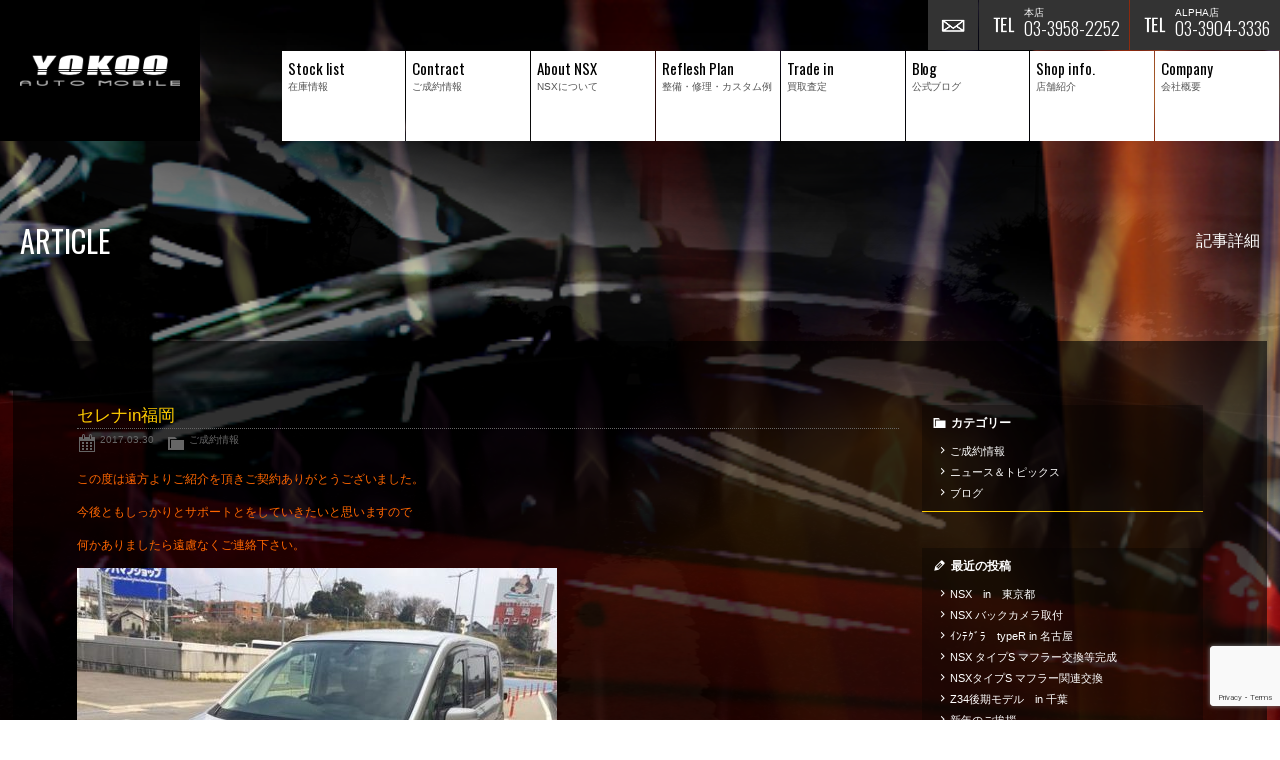

--- FILE ---
content_type: text/html; charset=UTF-8
request_url: https://www.yokooauto.com/archives/1399
body_size: 10660
content:
<!doctype html>
<!--[if lt IE 7]>      <html class="no-js lt-ie9 lt-ie8 lt-ie7"> <![endif]-->
<!--[if IE 7]>         <html class="no-js lt-ie9 lt-ie8"> <![endif]-->
<!--[if IE 8]>         <html class="no-js lt-ie9"> <![endif]-->
<!--[if gt IE 8]><!--> <html class="no-js"> <!--<![endif]-->
<head>
<meta charset="UTF-8">

<title>セレナin福岡  |  NSX専門店 ヨコオオート NSXを中心としたスポーツカーの中古車・パーツの販売 買取 メンテナンス アキュラも取扱い</title>
<meta name="description" content="NSX専門店、ヨコオオート。NSXを中心としたスポーツカーの中古車の販売。買取やメンテナンス" />
<meta name="keywords" content="NSX,NSX専門店,NSX中古車,ホンダ,ホンダNSX,HONDA,HONDANSX,中古車,NSXタイプR,NSXタイプS,NSXタイプT,NA1,NA2,アキュラ,ACURA,パーツ,メンテナンス,マフラー,エアロ,純正,ツーリング,新型,オーディオ,次期,ホイール,メンテナンス,修理,買取,yokooauto,ヨコオオート,東京都" />

<!-- Mobile Specific Metas -->
<meta name="viewport" content="width=device-width, user-scalable=no, initial-scale=1, maximum-scale=1">
<meta name="format-detection" content="telephone=no">

<!-- Web Font -->
<link href="https://maxcdn.bootstrapcdn.com/font-awesome/4.4.0/css/font-awesome.min.css" rel="stylesheet">
<link href="https://fonts.googleapis.com/css?family=Oswald:400,300,700" rel="stylesheet" type="text/css" />

<!-- CSS -->
<link href="https://www.yokooauto.com/wordpress/wp-content/themes/yokooauto/css/common.css?1768985324" rel="stylesheet" type="text/css" />
<link href="https://www.yokooauto.com/wordpress/wp-content/themes/yokooauto/css/contents.css?1768985324" rel="stylesheet" type="text/css" />
<link href="https://www.yokooauto.com/wordpress/wp-content/themes/yokooauto/css/animate.css" rel="stylesheet" type="text/css" />
<link href="https://www.yokooauto.com/wordpress/wp-content/themes/yokooauto/css/fakeLoader.css" rel="stylesheet" type="text/css" />
<link href="https://www.yokooauto.com/wordpress/wp-content/themes/yokooauto/style.css" rel="stylesheet" type="text/css" />


<!--160108 line用css-->
<link href="https://www.yokooauto.com/wordpress/wp-content/themes/yokooauto/css/line/bootstrap-3.1.1.min.css" rel="stylesheet" type="text/css">
<link href="https://www.yokooauto.com/wordpress/wp-content/themes/yokooauto/css/line/style.css" rel="stylesheet" type="text/css">
<link href="https://www.yokooauto.com/wordpress/wp-content/themes/yokooauto/css/line/style-base.css" rel="stylesheet" type="text/css">
<link href="https://www.yokooauto.com/wordpress/wp-content/themes/yokooauto/css/line/style-base-sp.css" rel="stylesheet" type="text/css">
<link href="https://www.yokooauto.com/wordpress/wp-content/themes/yokooauto/css/line/ui.tabs.css" rel="stylesheet" type="text/css">
<!--ここまで160108 line用css-->


<!--[if lt IE 9]>
<script src="https://oss.maxcdn.com/html5shiv/3.7.2/html5shiv.min.js"></script>
<script src="https://oss.maxcdn.com/respond/1.4.2/respond.min.js"></script>
<![endif]--> 
<!--[if gte IE 9]>
  <style type="text/css">
    .gradient {
       filter: none;
    }
  </style>
<![endif]-->

<!-- Script -->
<script src="https://code.jquery.com/jquery-1.11.0.min.js"></script>
<script src="https://www.yokooauto.com/wordpress/wp-content/themes/yokooauto/js/modernizr-2.6.2-respond-1.1.0.min.js"></script>
<script src="https://www.yokooauto.com/wordpress/wp-content/themes/yokooauto/js/ofi.min.js"></script>
<script>
  objectFitImages('.container-inner img');
</script>

<meta name='robots' content='max-image-preview:large' />
<link rel="alternate" title="oEmbed (JSON)" type="application/json+oembed" href="https://www.yokooauto.com/wp-json/oembed/1.0/embed?url=https%3A%2F%2Fwww.yokooauto.com%2Farchives%2F1399" />
<link rel="alternate" title="oEmbed (XML)" type="text/xml+oembed" href="https://www.yokooauto.com/wp-json/oembed/1.0/embed?url=https%3A%2F%2Fwww.yokooauto.com%2Farchives%2F1399&#038;format=xml" />
<style id='wp-img-auto-sizes-contain-inline-css' type='text/css'>
img:is([sizes=auto i],[sizes^="auto," i]){contain-intrinsic-size:3000px 1500px}
/*# sourceURL=wp-img-auto-sizes-contain-inline-css */
</style>
<style id='wp-emoji-styles-inline-css' type='text/css'>

	img.wp-smiley, img.emoji {
		display: inline !important;
		border: none !important;
		box-shadow: none !important;
		height: 1em !important;
		width: 1em !important;
		margin: 0 0.07em !important;
		vertical-align: -0.1em !important;
		background: none !important;
		padding: 0 !important;
	}
/*# sourceURL=wp-emoji-styles-inline-css */
</style>
<style id='wp-block-library-inline-css' type='text/css'>
:root{--wp-block-synced-color:#7a00df;--wp-block-synced-color--rgb:122,0,223;--wp-bound-block-color:var(--wp-block-synced-color);--wp-editor-canvas-background:#ddd;--wp-admin-theme-color:#007cba;--wp-admin-theme-color--rgb:0,124,186;--wp-admin-theme-color-darker-10:#006ba1;--wp-admin-theme-color-darker-10--rgb:0,107,160.5;--wp-admin-theme-color-darker-20:#005a87;--wp-admin-theme-color-darker-20--rgb:0,90,135;--wp-admin-border-width-focus:2px}@media (min-resolution:192dpi){:root{--wp-admin-border-width-focus:1.5px}}.wp-element-button{cursor:pointer}:root .has-very-light-gray-background-color{background-color:#eee}:root .has-very-dark-gray-background-color{background-color:#313131}:root .has-very-light-gray-color{color:#eee}:root .has-very-dark-gray-color{color:#313131}:root .has-vivid-green-cyan-to-vivid-cyan-blue-gradient-background{background:linear-gradient(135deg,#00d084,#0693e3)}:root .has-purple-crush-gradient-background{background:linear-gradient(135deg,#34e2e4,#4721fb 50%,#ab1dfe)}:root .has-hazy-dawn-gradient-background{background:linear-gradient(135deg,#faaca8,#dad0ec)}:root .has-subdued-olive-gradient-background{background:linear-gradient(135deg,#fafae1,#67a671)}:root .has-atomic-cream-gradient-background{background:linear-gradient(135deg,#fdd79a,#004a59)}:root .has-nightshade-gradient-background{background:linear-gradient(135deg,#330968,#31cdcf)}:root .has-midnight-gradient-background{background:linear-gradient(135deg,#020381,#2874fc)}:root{--wp--preset--font-size--normal:16px;--wp--preset--font-size--huge:42px}.has-regular-font-size{font-size:1em}.has-larger-font-size{font-size:2.625em}.has-normal-font-size{font-size:var(--wp--preset--font-size--normal)}.has-huge-font-size{font-size:var(--wp--preset--font-size--huge)}.has-text-align-center{text-align:center}.has-text-align-left{text-align:left}.has-text-align-right{text-align:right}.has-fit-text{white-space:nowrap!important}#end-resizable-editor-section{display:none}.aligncenter{clear:both}.items-justified-left{justify-content:flex-start}.items-justified-center{justify-content:center}.items-justified-right{justify-content:flex-end}.items-justified-space-between{justify-content:space-between}.screen-reader-text{border:0;clip-path:inset(50%);height:1px;margin:-1px;overflow:hidden;padding:0;position:absolute;width:1px;word-wrap:normal!important}.screen-reader-text:focus{background-color:#ddd;clip-path:none;color:#444;display:block;font-size:1em;height:auto;left:5px;line-height:normal;padding:15px 23px 14px;text-decoration:none;top:5px;width:auto;z-index:100000}html :where(.has-border-color){border-style:solid}html :where([style*=border-top-color]){border-top-style:solid}html :where([style*=border-right-color]){border-right-style:solid}html :where([style*=border-bottom-color]){border-bottom-style:solid}html :where([style*=border-left-color]){border-left-style:solid}html :where([style*=border-width]){border-style:solid}html :where([style*=border-top-width]){border-top-style:solid}html :where([style*=border-right-width]){border-right-style:solid}html :where([style*=border-bottom-width]){border-bottom-style:solid}html :where([style*=border-left-width]){border-left-style:solid}html :where(img[class*=wp-image-]){height:auto;max-width:100%}:where(figure){margin:0 0 1em}html :where(.is-position-sticky){--wp-admin--admin-bar--position-offset:var(--wp-admin--admin-bar--height,0px)}@media screen and (max-width:600px){html :where(.is-position-sticky){--wp-admin--admin-bar--position-offset:0px}}

/*# sourceURL=wp-block-library-inline-css */
</style><style id='global-styles-inline-css' type='text/css'>
:root{--wp--preset--aspect-ratio--square: 1;--wp--preset--aspect-ratio--4-3: 4/3;--wp--preset--aspect-ratio--3-4: 3/4;--wp--preset--aspect-ratio--3-2: 3/2;--wp--preset--aspect-ratio--2-3: 2/3;--wp--preset--aspect-ratio--16-9: 16/9;--wp--preset--aspect-ratio--9-16: 9/16;--wp--preset--color--black: #000000;--wp--preset--color--cyan-bluish-gray: #abb8c3;--wp--preset--color--white: #ffffff;--wp--preset--color--pale-pink: #f78da7;--wp--preset--color--vivid-red: #cf2e2e;--wp--preset--color--luminous-vivid-orange: #ff6900;--wp--preset--color--luminous-vivid-amber: #fcb900;--wp--preset--color--light-green-cyan: #7bdcb5;--wp--preset--color--vivid-green-cyan: #00d084;--wp--preset--color--pale-cyan-blue: #8ed1fc;--wp--preset--color--vivid-cyan-blue: #0693e3;--wp--preset--color--vivid-purple: #9b51e0;--wp--preset--gradient--vivid-cyan-blue-to-vivid-purple: linear-gradient(135deg,rgb(6,147,227) 0%,rgb(155,81,224) 100%);--wp--preset--gradient--light-green-cyan-to-vivid-green-cyan: linear-gradient(135deg,rgb(122,220,180) 0%,rgb(0,208,130) 100%);--wp--preset--gradient--luminous-vivid-amber-to-luminous-vivid-orange: linear-gradient(135deg,rgb(252,185,0) 0%,rgb(255,105,0) 100%);--wp--preset--gradient--luminous-vivid-orange-to-vivid-red: linear-gradient(135deg,rgb(255,105,0) 0%,rgb(207,46,46) 100%);--wp--preset--gradient--very-light-gray-to-cyan-bluish-gray: linear-gradient(135deg,rgb(238,238,238) 0%,rgb(169,184,195) 100%);--wp--preset--gradient--cool-to-warm-spectrum: linear-gradient(135deg,rgb(74,234,220) 0%,rgb(151,120,209) 20%,rgb(207,42,186) 40%,rgb(238,44,130) 60%,rgb(251,105,98) 80%,rgb(254,248,76) 100%);--wp--preset--gradient--blush-light-purple: linear-gradient(135deg,rgb(255,206,236) 0%,rgb(152,150,240) 100%);--wp--preset--gradient--blush-bordeaux: linear-gradient(135deg,rgb(254,205,165) 0%,rgb(254,45,45) 50%,rgb(107,0,62) 100%);--wp--preset--gradient--luminous-dusk: linear-gradient(135deg,rgb(255,203,112) 0%,rgb(199,81,192) 50%,rgb(65,88,208) 100%);--wp--preset--gradient--pale-ocean: linear-gradient(135deg,rgb(255,245,203) 0%,rgb(182,227,212) 50%,rgb(51,167,181) 100%);--wp--preset--gradient--electric-grass: linear-gradient(135deg,rgb(202,248,128) 0%,rgb(113,206,126) 100%);--wp--preset--gradient--midnight: linear-gradient(135deg,rgb(2,3,129) 0%,rgb(40,116,252) 100%);--wp--preset--font-size--small: 13px;--wp--preset--font-size--medium: 20px;--wp--preset--font-size--large: 36px;--wp--preset--font-size--x-large: 42px;--wp--preset--spacing--20: 0.44rem;--wp--preset--spacing--30: 0.67rem;--wp--preset--spacing--40: 1rem;--wp--preset--spacing--50: 1.5rem;--wp--preset--spacing--60: 2.25rem;--wp--preset--spacing--70: 3.38rem;--wp--preset--spacing--80: 5.06rem;--wp--preset--shadow--natural: 6px 6px 9px rgba(0, 0, 0, 0.2);--wp--preset--shadow--deep: 12px 12px 50px rgba(0, 0, 0, 0.4);--wp--preset--shadow--sharp: 6px 6px 0px rgba(0, 0, 0, 0.2);--wp--preset--shadow--outlined: 6px 6px 0px -3px rgb(255, 255, 255), 6px 6px rgb(0, 0, 0);--wp--preset--shadow--crisp: 6px 6px 0px rgb(0, 0, 0);}:where(.is-layout-flex){gap: 0.5em;}:where(.is-layout-grid){gap: 0.5em;}body .is-layout-flex{display: flex;}.is-layout-flex{flex-wrap: wrap;align-items: center;}.is-layout-flex > :is(*, div){margin: 0;}body .is-layout-grid{display: grid;}.is-layout-grid > :is(*, div){margin: 0;}:where(.wp-block-columns.is-layout-flex){gap: 2em;}:where(.wp-block-columns.is-layout-grid){gap: 2em;}:where(.wp-block-post-template.is-layout-flex){gap: 1.25em;}:where(.wp-block-post-template.is-layout-grid){gap: 1.25em;}.has-black-color{color: var(--wp--preset--color--black) !important;}.has-cyan-bluish-gray-color{color: var(--wp--preset--color--cyan-bluish-gray) !important;}.has-white-color{color: var(--wp--preset--color--white) !important;}.has-pale-pink-color{color: var(--wp--preset--color--pale-pink) !important;}.has-vivid-red-color{color: var(--wp--preset--color--vivid-red) !important;}.has-luminous-vivid-orange-color{color: var(--wp--preset--color--luminous-vivid-orange) !important;}.has-luminous-vivid-amber-color{color: var(--wp--preset--color--luminous-vivid-amber) !important;}.has-light-green-cyan-color{color: var(--wp--preset--color--light-green-cyan) !important;}.has-vivid-green-cyan-color{color: var(--wp--preset--color--vivid-green-cyan) !important;}.has-pale-cyan-blue-color{color: var(--wp--preset--color--pale-cyan-blue) !important;}.has-vivid-cyan-blue-color{color: var(--wp--preset--color--vivid-cyan-blue) !important;}.has-vivid-purple-color{color: var(--wp--preset--color--vivid-purple) !important;}.has-black-background-color{background-color: var(--wp--preset--color--black) !important;}.has-cyan-bluish-gray-background-color{background-color: var(--wp--preset--color--cyan-bluish-gray) !important;}.has-white-background-color{background-color: var(--wp--preset--color--white) !important;}.has-pale-pink-background-color{background-color: var(--wp--preset--color--pale-pink) !important;}.has-vivid-red-background-color{background-color: var(--wp--preset--color--vivid-red) !important;}.has-luminous-vivid-orange-background-color{background-color: var(--wp--preset--color--luminous-vivid-orange) !important;}.has-luminous-vivid-amber-background-color{background-color: var(--wp--preset--color--luminous-vivid-amber) !important;}.has-light-green-cyan-background-color{background-color: var(--wp--preset--color--light-green-cyan) !important;}.has-vivid-green-cyan-background-color{background-color: var(--wp--preset--color--vivid-green-cyan) !important;}.has-pale-cyan-blue-background-color{background-color: var(--wp--preset--color--pale-cyan-blue) !important;}.has-vivid-cyan-blue-background-color{background-color: var(--wp--preset--color--vivid-cyan-blue) !important;}.has-vivid-purple-background-color{background-color: var(--wp--preset--color--vivid-purple) !important;}.has-black-border-color{border-color: var(--wp--preset--color--black) !important;}.has-cyan-bluish-gray-border-color{border-color: var(--wp--preset--color--cyan-bluish-gray) !important;}.has-white-border-color{border-color: var(--wp--preset--color--white) !important;}.has-pale-pink-border-color{border-color: var(--wp--preset--color--pale-pink) !important;}.has-vivid-red-border-color{border-color: var(--wp--preset--color--vivid-red) !important;}.has-luminous-vivid-orange-border-color{border-color: var(--wp--preset--color--luminous-vivid-orange) !important;}.has-luminous-vivid-amber-border-color{border-color: var(--wp--preset--color--luminous-vivid-amber) !important;}.has-light-green-cyan-border-color{border-color: var(--wp--preset--color--light-green-cyan) !important;}.has-vivid-green-cyan-border-color{border-color: var(--wp--preset--color--vivid-green-cyan) !important;}.has-pale-cyan-blue-border-color{border-color: var(--wp--preset--color--pale-cyan-blue) !important;}.has-vivid-cyan-blue-border-color{border-color: var(--wp--preset--color--vivid-cyan-blue) !important;}.has-vivid-purple-border-color{border-color: var(--wp--preset--color--vivid-purple) !important;}.has-vivid-cyan-blue-to-vivid-purple-gradient-background{background: var(--wp--preset--gradient--vivid-cyan-blue-to-vivid-purple) !important;}.has-light-green-cyan-to-vivid-green-cyan-gradient-background{background: var(--wp--preset--gradient--light-green-cyan-to-vivid-green-cyan) !important;}.has-luminous-vivid-amber-to-luminous-vivid-orange-gradient-background{background: var(--wp--preset--gradient--luminous-vivid-amber-to-luminous-vivid-orange) !important;}.has-luminous-vivid-orange-to-vivid-red-gradient-background{background: var(--wp--preset--gradient--luminous-vivid-orange-to-vivid-red) !important;}.has-very-light-gray-to-cyan-bluish-gray-gradient-background{background: var(--wp--preset--gradient--very-light-gray-to-cyan-bluish-gray) !important;}.has-cool-to-warm-spectrum-gradient-background{background: var(--wp--preset--gradient--cool-to-warm-spectrum) !important;}.has-blush-light-purple-gradient-background{background: var(--wp--preset--gradient--blush-light-purple) !important;}.has-blush-bordeaux-gradient-background{background: var(--wp--preset--gradient--blush-bordeaux) !important;}.has-luminous-dusk-gradient-background{background: var(--wp--preset--gradient--luminous-dusk) !important;}.has-pale-ocean-gradient-background{background: var(--wp--preset--gradient--pale-ocean) !important;}.has-electric-grass-gradient-background{background: var(--wp--preset--gradient--electric-grass) !important;}.has-midnight-gradient-background{background: var(--wp--preset--gradient--midnight) !important;}.has-small-font-size{font-size: var(--wp--preset--font-size--small) !important;}.has-medium-font-size{font-size: var(--wp--preset--font-size--medium) !important;}.has-large-font-size{font-size: var(--wp--preset--font-size--large) !important;}.has-x-large-font-size{font-size: var(--wp--preset--font-size--x-large) !important;}
/*# sourceURL=global-styles-inline-css */
</style>

<style id='classic-theme-styles-inline-css' type='text/css'>
/*! This file is auto-generated */
.wp-block-button__link{color:#fff;background-color:#32373c;border-radius:9999px;box-shadow:none;text-decoration:none;padding:calc(.667em + 2px) calc(1.333em + 2px);font-size:1.125em}.wp-block-file__button{background:#32373c;color:#fff;text-decoration:none}
/*# sourceURL=/wp-includes/css/classic-themes.min.css */
</style>
<link rel='stylesheet' id='contact-form-7-css' href='https://www.yokooauto.com/wordpress/wp-content/plugins/contact-form-7/includes/css/styles.css?ver=6.1.4' type='text/css' media='all' />
<link rel='stylesheet' id='dashicons-css' href='https://www.yokooauto.com/wordpress/wp-includes/css/dashicons.min.css?ver=6.9' type='text/css' media='all' />
<link rel='stylesheet' id='themename-style-css' href='https://www.yokooauto.com/wordpress/wp-content/themes/yokooauto/style.css?ver=1.0' type='text/css' media='all' />
<link rel='stylesheet' id='fancybox-css' href='https://www.yokooauto.com/wordpress/wp-content/plugins/easy-fancybox/fancybox/1.5.4/jquery.fancybox.min.css?ver=6.9' type='text/css' media='screen' />
<script type="text/javascript" src="https://www.yokooauto.com/wordpress/wp-includes/js/jquery/jquery.min.js?ver=3.7.1" id="jquery-core-js"></script>
<script type="text/javascript" src="https://www.yokooauto.com/wordpress/wp-includes/js/jquery/jquery-migrate.min.js?ver=3.4.1" id="jquery-migrate-js"></script>
<link rel="https://api.w.org/" href="https://www.yokooauto.com/wp-json/" /><link rel="alternate" title="JSON" type="application/json" href="https://www.yokooauto.com/wp-json/wp/v2/posts/1399" /><link rel="EditURI" type="application/rsd+xml" title="RSD" href="https://www.yokooauto.com/wordpress/xmlrpc.php?rsd" />
<meta name="generator" content="WordPress 6.9" />
<link rel="canonical" href="https://www.yokooauto.com/archives/1399" />
<link rel='shortlink' href='https://www.yokooauto.com/?p=1399' />



</head>

<body>

<script>
    document.getElementsByTagName('body')[0].className = 'js-on';
</script>
<div id="slidebody" class="cf">
<div id="slidebody_cc" class="cf">

<!-- Header -->
<header id="header" class="cf">
<h1>
<a href="https://www.yokooauto.com">横尾オートモービル</a>
</h1>
<div id="hrm">
<ul id="hrmenu" class="cf">
<li class="hrm03"><a href="tel:0339043336" id="hric-tel-alpha"><span class="shop-cap">ALPHA店</span><span class="hide-telno-xs">03-3904-3336</span></a></li>
<li class="hrm02"><a href="tel:0339582252" id="hric-tel"><span class="shop-cap">本店</span><span class="hide-telno-xs">03-3958-2252</span></a></li>
<li class="hrm01"><a href="https://www.yokooauto.com/contact" id="hric-mail">お問い合わせ</a></li>
<!--<li class="hrm01"><a href="#" id="hric-fb">facebook</a></li>-->
</ul>
<div id="menubody" class="cf">
<a href="#menu" class="menu-link">MENU</a>
<nav id="menu" role="navigation">
<ul>
<li><a href="https://www.yokooauto.com/stock"><span class="m_ent">Stock list</span><span class="m_jpt">在庫情報</span></a></li>
<li><a href="https://www.yokooauto.com/contract"><span class="m_ent">Contract</span><span class="m_jpt">ご成約情報</span></a></li>
<li><a href="https://www.yokooauto.com/about-nsx"><span class="m_ent">About NSX</span><span class="m_jpt">NSXについて</span></a></li>
<li><a href="https://www.yokooauto.com/service"><span class="m_ent">Reflesh Plan</span><span class="m_jpt">整備・修理・<span class="nobreak">カスタム例</span></span></a></li>
<li><a href="https://www.yokooauto.com/trade"><span class="m_ent">Trade in</span><span class="m_jpt">買取査定</span></a></li>
<li><a href="https://www.yokooauto.com/blog"><span class="m_ent">Blog</span><span class="m_jpt">公式ブログ</span></a></li>
<li><a href="https://www.yokooauto.com/shop-info"><span class="m_ent">Shop info.</span><span class="m_jpt">店舗紹介</span></a></li>
<li><a href="https://www.yokooauto.com/company"><span class="m_ent">Company</span><span class="m_jpt">会社概要</span></a></li>
</ul>
</nav>
</div>
</div>
</header>
<!-- /Header -->

<!-- Pagetitle -->
<section id="pagetitle" class="cf">
	<h2>ARTICLE</h2>
	<p>記事詳細</p>
</section>
<!-- /Pagetitle -->
	
<!-- Contents -->
<section class="mmbody cf">
	
	<div id="main">
	
					<article class="cf">
			<h1 class="title">セレナin福岡</h1>
			<div class="blog_info cf">
								<ul>
					<li class="cal"><span class="dashicons dashicons-calendar-alt"></span>&nbsp;<a href="https://www.yokooauto.com/archives/date/2017/03/30">2017.03.30</a></li>
					<li class="cat"><span class="dashicons dashicons-category"></span>&nbsp;<a href="https://www.yokooauto.com/archives/category/contract" rel="category tag">ご成約情報</a></li>
									</ul>
			</div>
			<p><span style="color: #ff6600;"><strong>この度は遠方よりご紹介を頂きご契約ありがとうございました。</strong></span></p>
<p><span style="color: #ff6600;"><strong>今後ともしっかりとサポートとをしていきたいと思いますので</strong></span></p>
<p><span style="color: #ff6600;"><strong>何かありましたら遠慮なくご連絡下さい。</strong></span></p>
<p><img fetchpriority="high" decoding="async" class="alignnone size-medium wp-image-1401" src="https://www.yokooauto.com/wordpress/wp-content/uploads/2017/03/213466-480x388.jpg" alt="" width="480" height="388" /></p>
		</article>
				
		<div class="nav-below cf">
			<span class="nav-previous"><a href="https://www.yokooauto.com/archives/1403" rel="prev"><i class="fa fa-angle-double-left"></i> 前の記事</a></span>
			<span class="nav-next"><a href="https://www.yokooauto.com/archives/1408" rel="next">次の記事 <i class="fa fa-angle-double-right"></i></a></span>
		</div>
		
		
	</div>
	
	<section id="side">
<div class="widget-area">
<ul>
<li id="categories-2" class="widget-container cf widget_categories"><h3 class="widget-title">カテゴリー</h3>
			<ul>
					<li class="cat-item cat-item-2"><a href="https://www.yokooauto.com/archives/category/contract">ご成約情報</a>
</li>
	<li class="cat-item cat-item-1"><a href="https://www.yokooauto.com/archives/category/news">ニュース＆トピックス</a>
</li>
	<li class="cat-item cat-item-3"><a href="https://www.yokooauto.com/archives/category/blog">ブログ</a>
</li>
			</ul>

			</li>
		<li id="recent-posts-2" class="widget-container cf widget_recent_entries">
		<h3 class="widget-title">最近の投稿</h3>
		<ul>
											<li>
					<a href="https://www.yokooauto.com/archives/9521">NSX　in　東京都</a>
									</li>
											<li>
					<a href="https://www.yokooauto.com/archives/9515">NSX バックカメラ取付</a>
									</li>
											<li>
					<a href="https://www.yokooauto.com/archives/9510">ｲﾝﾃｸﾞﾗ　typeR  in   名古屋</a>
									</li>
											<li>
					<a href="https://www.yokooauto.com/archives/9498">NSX タイプS マフラー交換等完成</a>
									</li>
											<li>
					<a href="https://www.yokooauto.com/archives/9489">NSXタイプS マフラー関連交換</a>
									</li>
											<li>
					<a href="https://www.yokooauto.com/archives/9486">Z34後期モデル　in   千葉</a>
									</li>
											<li>
					<a href="https://www.yokooauto.com/archives/9482">新年のご挨拶</a>
									</li>
											<li>
					<a href="https://www.yokooauto.com/archives/9470">年末年始のご案内</a>
									</li>
											<li>
					<a href="https://www.yokooauto.com/archives/9476">新車　エブリィバン　in   埼玉</a>
									</li>
											<li>
					<a href="https://www.yokooauto.com/archives/9472">NSX リフレッシュ ヘリテージサービス</a>
									</li>
					</ul>

		</li><li id="calendar-2" class="widget-container cf widget_calendar"><h3 class="widget-title">カレンダー</h3><div id="calendar_wrap" class="calendar_wrap"><table id="wp-calendar" class="wp-calendar-table">
	<caption>2026年1月</caption>
	<thead>
	<tr>
		<th scope="col" aria-label="月曜日">月</th>
		<th scope="col" aria-label="火曜日">火</th>
		<th scope="col" aria-label="水曜日">水</th>
		<th scope="col" aria-label="木曜日">木</th>
		<th scope="col" aria-label="金曜日">金</th>
		<th scope="col" aria-label="土曜日">土</th>
		<th scope="col" aria-label="日曜日">日</th>
	</tr>
	</thead>
	<tbody>
	<tr>
		<td colspan="3" class="pad">&nbsp;</td><td>1</td><td>2</td><td>3</td><td>4</td>
	</tr>
	<tr>
		<td>5</td><td><a href="https://www.yokooauto.com/archives/date/2026/01/06" aria-label="2026年1月6日 に投稿を公開">6</a></td><td><a href="https://www.yokooauto.com/archives/date/2026/01/07" aria-label="2026年1月7日 に投稿を公開">7</a></td><td>8</td><td>9</td><td>10</td><td>11</td>
	</tr>
	<tr>
		<td>12</td><td><a href="https://www.yokooauto.com/archives/date/2026/01/13" aria-label="2026年1月13日 に投稿を公開">13</a></td><td><a href="https://www.yokooauto.com/archives/date/2026/01/14" aria-label="2026年1月14日 に投稿を公開">14</a></td><td>15</td><td><a href="https://www.yokooauto.com/archives/date/2026/01/16" aria-label="2026年1月16日 に投稿を公開">16</a></td><td><a href="https://www.yokooauto.com/archives/date/2026/01/17" aria-label="2026年1月17日 に投稿を公開">17</a></td><td>18</td>
	</tr>
	<tr>
		<td>19</td><td>20</td><td id="today">21</td><td>22</td><td>23</td><td>24</td><td>25</td>
	</tr>
	<tr>
		<td>26</td><td>27</td><td>28</td><td>29</td><td>30</td><td>31</td>
		<td class="pad" colspan="1">&nbsp;</td>
	</tr>
	</tbody>
	</table><nav aria-label="前と次の月" class="wp-calendar-nav">
		<span class="wp-calendar-nav-prev"><a href="https://www.yokooauto.com/archives/date/2025/12">&laquo; 12月</a></span>
		<span class="pad">&nbsp;</span>
		<span class="wp-calendar-nav-next">&nbsp;</span>
	</nav></div></li><li id="archives-2" class="widget-container cf widget_archive"><h3 class="widget-title">月別アーカイブ</h3>
			<ul>
					<li><a href='https://www.yokooauto.com/archives/date/2026/01'>2026年1月</a></li>
	<li><a href='https://www.yokooauto.com/archives/date/2025/12'>2025年12月</a></li>
	<li><a href='https://www.yokooauto.com/archives/date/2025/11'>2025年11月</a></li>
	<li><a href='https://www.yokooauto.com/archives/date/2025/10'>2025年10月</a></li>
	<li><a href='https://www.yokooauto.com/archives/date/2025/09'>2025年9月</a></li>
	<li><a href='https://www.yokooauto.com/archives/date/2025/08'>2025年8月</a></li>
	<li><a href='https://www.yokooauto.com/archives/date/2025/07'>2025年7月</a></li>
	<li><a href='https://www.yokooauto.com/archives/date/2025/06'>2025年6月</a></li>
	<li><a href='https://www.yokooauto.com/archives/date/2025/05'>2025年5月</a></li>
	<li><a href='https://www.yokooauto.com/archives/date/2025/04'>2025年4月</a></li>
	<li><a href='https://www.yokooauto.com/archives/date/2025/03'>2025年3月</a></li>
	<li><a href='https://www.yokooauto.com/archives/date/2025/02'>2025年2月</a></li>
	<li><a href='https://www.yokooauto.com/archives/date/2025/01'>2025年1月</a></li>
	<li><a href='https://www.yokooauto.com/archives/date/2024/12'>2024年12月</a></li>
	<li><a href='https://www.yokooauto.com/archives/date/2024/11'>2024年11月</a></li>
	<li><a href='https://www.yokooauto.com/archives/date/2024/10'>2024年10月</a></li>
	<li><a href='https://www.yokooauto.com/archives/date/2024/09'>2024年9月</a></li>
	<li><a href='https://www.yokooauto.com/archives/date/2024/08'>2024年8月</a></li>
	<li><a href='https://www.yokooauto.com/archives/date/2024/07'>2024年7月</a></li>
	<li><a href='https://www.yokooauto.com/archives/date/2024/06'>2024年6月</a></li>
	<li><a href='https://www.yokooauto.com/archives/date/2024/05'>2024年5月</a></li>
	<li><a href='https://www.yokooauto.com/archives/date/2024/04'>2024年4月</a></li>
	<li><a href='https://www.yokooauto.com/archives/date/2024/03'>2024年3月</a></li>
	<li><a href='https://www.yokooauto.com/archives/date/2024/02'>2024年2月</a></li>
	<li><a href='https://www.yokooauto.com/archives/date/2024/01'>2024年1月</a></li>
	<li><a href='https://www.yokooauto.com/archives/date/2023/12'>2023年12月</a></li>
	<li><a href='https://www.yokooauto.com/archives/date/2023/11'>2023年11月</a></li>
	<li><a href='https://www.yokooauto.com/archives/date/2023/10'>2023年10月</a></li>
	<li><a href='https://www.yokooauto.com/archives/date/2023/09'>2023年9月</a></li>
	<li><a href='https://www.yokooauto.com/archives/date/2023/08'>2023年8月</a></li>
	<li><a href='https://www.yokooauto.com/archives/date/2023/07'>2023年7月</a></li>
	<li><a href='https://www.yokooauto.com/archives/date/2023/06'>2023年6月</a></li>
	<li><a href='https://www.yokooauto.com/archives/date/2023/05'>2023年5月</a></li>
	<li><a href='https://www.yokooauto.com/archives/date/2023/04'>2023年4月</a></li>
	<li><a href='https://www.yokooauto.com/archives/date/2023/03'>2023年3月</a></li>
	<li><a href='https://www.yokooauto.com/archives/date/2023/02'>2023年2月</a></li>
	<li><a href='https://www.yokooauto.com/archives/date/2023/01'>2023年1月</a></li>
	<li><a href='https://www.yokooauto.com/archives/date/2022/12'>2022年12月</a></li>
	<li><a href='https://www.yokooauto.com/archives/date/2022/11'>2022年11月</a></li>
	<li><a href='https://www.yokooauto.com/archives/date/2022/10'>2022年10月</a></li>
	<li><a href='https://www.yokooauto.com/archives/date/2022/09'>2022年9月</a></li>
	<li><a href='https://www.yokooauto.com/archives/date/2022/08'>2022年8月</a></li>
	<li><a href='https://www.yokooauto.com/archives/date/2022/07'>2022年7月</a></li>
	<li><a href='https://www.yokooauto.com/archives/date/2022/06'>2022年6月</a></li>
	<li><a href='https://www.yokooauto.com/archives/date/2022/05'>2022年5月</a></li>
	<li><a href='https://www.yokooauto.com/archives/date/2022/04'>2022年4月</a></li>
	<li><a href='https://www.yokooauto.com/archives/date/2022/03'>2022年3月</a></li>
	<li><a href='https://www.yokooauto.com/archives/date/2022/02'>2022年2月</a></li>
	<li><a href='https://www.yokooauto.com/archives/date/2022/01'>2022年1月</a></li>
	<li><a href='https://www.yokooauto.com/archives/date/2021/12'>2021年12月</a></li>
	<li><a href='https://www.yokooauto.com/archives/date/2021/11'>2021年11月</a></li>
	<li><a href='https://www.yokooauto.com/archives/date/2021/10'>2021年10月</a></li>
	<li><a href='https://www.yokooauto.com/archives/date/2021/09'>2021年9月</a></li>
	<li><a href='https://www.yokooauto.com/archives/date/2021/08'>2021年8月</a></li>
	<li><a href='https://www.yokooauto.com/archives/date/2021/07'>2021年7月</a></li>
	<li><a href='https://www.yokooauto.com/archives/date/2021/06'>2021年6月</a></li>
	<li><a href='https://www.yokooauto.com/archives/date/2021/05'>2021年5月</a></li>
	<li><a href='https://www.yokooauto.com/archives/date/2021/04'>2021年4月</a></li>
	<li><a href='https://www.yokooauto.com/archives/date/2021/03'>2021年3月</a></li>
	<li><a href='https://www.yokooauto.com/archives/date/2021/02'>2021年2月</a></li>
	<li><a href='https://www.yokooauto.com/archives/date/2021/01'>2021年1月</a></li>
	<li><a href='https://www.yokooauto.com/archives/date/2020/12'>2020年12月</a></li>
	<li><a href='https://www.yokooauto.com/archives/date/2020/11'>2020年11月</a></li>
	<li><a href='https://www.yokooauto.com/archives/date/2020/10'>2020年10月</a></li>
	<li><a href='https://www.yokooauto.com/archives/date/2020/09'>2020年9月</a></li>
	<li><a href='https://www.yokooauto.com/archives/date/2020/08'>2020年8月</a></li>
	<li><a href='https://www.yokooauto.com/archives/date/2020/07'>2020年7月</a></li>
	<li><a href='https://www.yokooauto.com/archives/date/2020/06'>2020年6月</a></li>
	<li><a href='https://www.yokooauto.com/archives/date/2020/05'>2020年5月</a></li>
	<li><a href='https://www.yokooauto.com/archives/date/2020/04'>2020年4月</a></li>
	<li><a href='https://www.yokooauto.com/archives/date/2020/03'>2020年3月</a></li>
	<li><a href='https://www.yokooauto.com/archives/date/2020/02'>2020年2月</a></li>
	<li><a href='https://www.yokooauto.com/archives/date/2020/01'>2020年1月</a></li>
	<li><a href='https://www.yokooauto.com/archives/date/2019/12'>2019年12月</a></li>
	<li><a href='https://www.yokooauto.com/archives/date/2019/11'>2019年11月</a></li>
	<li><a href='https://www.yokooauto.com/archives/date/2019/10'>2019年10月</a></li>
	<li><a href='https://www.yokooauto.com/archives/date/2019/09'>2019年9月</a></li>
	<li><a href='https://www.yokooauto.com/archives/date/2019/08'>2019年8月</a></li>
	<li><a href='https://www.yokooauto.com/archives/date/2019/07'>2019年7月</a></li>
	<li><a href='https://www.yokooauto.com/archives/date/2019/06'>2019年6月</a></li>
	<li><a href='https://www.yokooauto.com/archives/date/2019/05'>2019年5月</a></li>
	<li><a href='https://www.yokooauto.com/archives/date/2019/04'>2019年4月</a></li>
	<li><a href='https://www.yokooauto.com/archives/date/2019/03'>2019年3月</a></li>
	<li><a href='https://www.yokooauto.com/archives/date/2019/02'>2019年2月</a></li>
	<li><a href='https://www.yokooauto.com/archives/date/2019/01'>2019年1月</a></li>
	<li><a href='https://www.yokooauto.com/archives/date/2018/12'>2018年12月</a></li>
	<li><a href='https://www.yokooauto.com/archives/date/2018/11'>2018年11月</a></li>
	<li><a href='https://www.yokooauto.com/archives/date/2018/10'>2018年10月</a></li>
	<li><a href='https://www.yokooauto.com/archives/date/2018/09'>2018年9月</a></li>
	<li><a href='https://www.yokooauto.com/archives/date/2018/08'>2018年8月</a></li>
	<li><a href='https://www.yokooauto.com/archives/date/2018/07'>2018年7月</a></li>
	<li><a href='https://www.yokooauto.com/archives/date/2018/06'>2018年6月</a></li>
	<li><a href='https://www.yokooauto.com/archives/date/2018/05'>2018年5月</a></li>
	<li><a href='https://www.yokooauto.com/archives/date/2018/04'>2018年4月</a></li>
	<li><a href='https://www.yokooauto.com/archives/date/2018/03'>2018年3月</a></li>
	<li><a href='https://www.yokooauto.com/archives/date/2018/02'>2018年2月</a></li>
	<li><a href='https://www.yokooauto.com/archives/date/2018/01'>2018年1月</a></li>
	<li><a href='https://www.yokooauto.com/archives/date/2017/12'>2017年12月</a></li>
	<li><a href='https://www.yokooauto.com/archives/date/2017/11'>2017年11月</a></li>
	<li><a href='https://www.yokooauto.com/archives/date/2017/10'>2017年10月</a></li>
	<li><a href='https://www.yokooauto.com/archives/date/2017/09'>2017年9月</a></li>
	<li><a href='https://www.yokooauto.com/archives/date/2017/08'>2017年8月</a></li>
	<li><a href='https://www.yokooauto.com/archives/date/2017/07'>2017年7月</a></li>
	<li><a href='https://www.yokooauto.com/archives/date/2017/06'>2017年6月</a></li>
	<li><a href='https://www.yokooauto.com/archives/date/2017/05'>2017年5月</a></li>
	<li><a href='https://www.yokooauto.com/archives/date/2017/04'>2017年4月</a></li>
	<li><a href='https://www.yokooauto.com/archives/date/2017/03'>2017年3月</a></li>
	<li><a href='https://www.yokooauto.com/archives/date/2017/02'>2017年2月</a></li>
	<li><a href='https://www.yokooauto.com/archives/date/2017/01'>2017年1月</a></li>
	<li><a href='https://www.yokooauto.com/archives/date/2016/12'>2016年12月</a></li>
	<li><a href='https://www.yokooauto.com/archives/date/2016/11'>2016年11月</a></li>
	<li><a href='https://www.yokooauto.com/archives/date/2016/10'>2016年10月</a></li>
	<li><a href='https://www.yokooauto.com/archives/date/2016/09'>2016年9月</a></li>
	<li><a href='https://www.yokooauto.com/archives/date/2016/08'>2016年8月</a></li>
	<li><a href='https://www.yokooauto.com/archives/date/2016/07'>2016年7月</a></li>
	<li><a href='https://www.yokooauto.com/archives/date/2016/06'>2016年6月</a></li>
	<li><a href='https://www.yokooauto.com/archives/date/2016/05'>2016年5月</a></li>
	<li><a href='https://www.yokooauto.com/archives/date/2016/04'>2016年4月</a></li>
	<li><a href='https://www.yokooauto.com/archives/date/2016/03'>2016年3月</a></li>
	<li><a href='https://www.yokooauto.com/archives/date/2016/02'>2016年2月</a></li>
	<li><a href='https://www.yokooauto.com/archives/date/2016/01'>2016年1月</a></li>
	<li><a href='https://www.yokooauto.com/archives/date/2015/12'>2015年12月</a></li>
	<li><a href='https://www.yokooauto.com/archives/date/2015/11'>2015年11月</a></li>
	<li><a href='https://www.yokooauto.com/archives/date/2015/10'>2015年10月</a></li>
	<li><a href='https://www.yokooauto.com/archives/date/2015/09'>2015年9月</a></li>
			</ul>

			</li></ul>
</div>
</section>
	
</section>
<!-- /Contents -->

</div>
</div>

<!-- Footer -->
<footer id="footer">
<div id="ftbody" class="cf">
	<ul>
		<li><a href="https://www.yokooauto.com">Home</a></li>
		<li><a href="https://www.yokooauto.com/stock">Stock list</a></li>
		<li><a href="https://www.yokooauto.com/contract">Contract</a></li>
		<li><a href="https://www.yokooauto.com/about-nsx">About NSX</a></li>
		<li><a href="https://www.yokooauto.com/service">Reflesh Plan</a></li>
		<li><a href="https://www.yokooauto.com/trade">Trade in</a></li>
		<li><a href="https://www.yokooauto.com/blog">Blog</a></li>
		<li><a href="https://www.yokooauto.com/company">Company</a></li>
		<li><a href="https://www.yokooauto.com/shop-info">Shop info.</a></li>
		<li><a href="https://www.yokooauto.com/contact">Contact</a></li>
		<li><a href="https://www.yokooauto.com/privacy">Privacy policy</a></li>
	</ul>
	<p>Copyright&nbsp;&copy;&nbsp; YOKOO Auto mobile. All Rights Reserved.</p>
</div>
</footer>
<!-- /Footer -->






<!-- Scripts -->

<!-- menu toggle -->
<script>
$(document).ready(function() {
	$('body').addClass('js');
	var $menu = $('#menu'),
	$menulink = $('.menu-link');
	
	$menulink.click(function() {
	$menulink.toggleClass('active');
	$menu.toggleClass('active');
	return false;
	});
});
//@ sourceURL=pen.js
</script>



<!-- Wow -->
<script src="https://www.yokooauto.com/wordpress/wp-content/themes/yokooauto/js/wow.min.js"></script>
<script>
	new WOW().init();
</script>



<!-- Backstretch -->
<script type="text/javascript" src="https://ajax.googleapis.com/ajax/libs/jquery/1.7.1/jquery.min.js"></script>
<script type="text/javascript" src="https://www.yokooauto.com/wordpress/wp-content/themes/yokooauto/js/jquery.backstretch.min.js"></script>

<script type="text/javascript">
$(document).ready(function(){
	$(function(){
		$('body').backstretch([
			'https://www.yokooauto.com/wordpress/wp-content/themes/yokooauto/img/pagebg/layer0-002.jpg'
		], {duration: 10000, fade: 1000});
		$('#slidebody').backstretch([
			'https://www.yokooauto.com/wordpress/wp-content/themes/yokooauto/img/pagebg/layer1-002.png'
		], {duration: 10000, fade: 1000});
		$('#slidebody_cc').backstretch([
			'https://www.yokooauto.com/wordpress/wp-content/themes/yokooauto/img/pagebg/layer2-002.png'
		], {duration: 10000, fade: 3000});
	});
});
</script>


<script type="speculationrules">
{"prefetch":[{"source":"document","where":{"and":[{"href_matches":"/*"},{"not":{"href_matches":["/wordpress/wp-*.php","/wordpress/wp-admin/*","/wordpress/wp-content/uploads/*","/wordpress/wp-content/*","/wordpress/wp-content/plugins/*","/wordpress/wp-content/themes/yokooauto/*","/*\\?(.+)"]}},{"not":{"selector_matches":"a[rel~=\"nofollow\"]"}},{"not":{"selector_matches":".no-prefetch, .no-prefetch a"}}]},"eagerness":"conservative"}]}
</script>
<script type="text/javascript" src="https://www.yokooauto.com/wordpress/wp-includes/js/dist/hooks.min.js?ver=dd5603f07f9220ed27f1" id="wp-hooks-js"></script>
<script type="text/javascript" src="https://www.yokooauto.com/wordpress/wp-includes/js/dist/i18n.min.js?ver=c26c3dc7bed366793375" id="wp-i18n-js"></script>
<script type="text/javascript" id="wp-i18n-js-after">
/* <![CDATA[ */
wp.i18n.setLocaleData( { 'text direction\u0004ltr': [ 'ltr' ] } );
//# sourceURL=wp-i18n-js-after
/* ]]> */
</script>
<script type="text/javascript" src="https://www.yokooauto.com/wordpress/wp-content/plugins/contact-form-7/includes/swv/js/index.js?ver=6.1.4" id="swv-js"></script>
<script type="text/javascript" id="contact-form-7-js-translations">
/* <![CDATA[ */
( function( domain, translations ) {
	var localeData = translations.locale_data[ domain ] || translations.locale_data.messages;
	localeData[""].domain = domain;
	wp.i18n.setLocaleData( localeData, domain );
} )( "contact-form-7", {"translation-revision-date":"2025-11-30 08:12:23+0000","generator":"GlotPress\/4.0.3","domain":"messages","locale_data":{"messages":{"":{"domain":"messages","plural-forms":"nplurals=1; plural=0;","lang":"ja_JP"},"This contact form is placed in the wrong place.":["\u3053\u306e\u30b3\u30f3\u30bf\u30af\u30c8\u30d5\u30a9\u30fc\u30e0\u306f\u9593\u9055\u3063\u305f\u4f4d\u7f6e\u306b\u7f6e\u304b\u308c\u3066\u3044\u307e\u3059\u3002"],"Error:":["\u30a8\u30e9\u30fc:"]}},"comment":{"reference":"includes\/js\/index.js"}} );
//# sourceURL=contact-form-7-js-translations
/* ]]> */
</script>
<script type="text/javascript" id="contact-form-7-js-before">
/* <![CDATA[ */
var wpcf7 = {
    "api": {
        "root": "https:\/\/www.yokooauto.com\/wp-json\/",
        "namespace": "contact-form-7\/v1"
    }
};
//# sourceURL=contact-form-7-js-before
/* ]]> */
</script>
<script type="text/javascript" src="https://www.yokooauto.com/wordpress/wp-content/plugins/contact-form-7/includes/js/index.js?ver=6.1.4" id="contact-form-7-js"></script>
<script type="text/javascript" src="https://www.yokooauto.com/wordpress/wp-content/plugins/easy-fancybox/vendor/purify.min.js?ver=6.9" id="fancybox-purify-js"></script>
<script type="text/javascript" id="jquery-fancybox-js-extra">
/* <![CDATA[ */
var efb_i18n = {"close":"Close","next":"Next","prev":"Previous","startSlideshow":"Start slideshow","toggleSize":"Toggle size"};
//# sourceURL=jquery-fancybox-js-extra
/* ]]> */
</script>
<script type="text/javascript" src="https://www.yokooauto.com/wordpress/wp-content/plugins/easy-fancybox/fancybox/1.5.4/jquery.fancybox.min.js?ver=6.9" id="jquery-fancybox-js"></script>
<script type="text/javascript" id="jquery-fancybox-js-after">
/* <![CDATA[ */
var fb_timeout, fb_opts={'autoScale':true,'showCloseButton':true,'margin':20,'pixelRatio':'false','centerOnScroll':true,'enableEscapeButton':true,'overlayShow':true,'hideOnOverlayClick':true,'minViewportWidth':320,'minVpHeight':320,'disableCoreLightbox':'true','enableBlockControls':'true','fancybox_openBlockControls':'true' };
if(typeof easy_fancybox_handler==='undefined'){
var easy_fancybox_handler=function(){
jQuery([".nolightbox","a.wp-block-file__button","a.pin-it-button","a[href*='pinterest.com\/pin\/create']","a[href*='facebook.com\/share']","a[href*='twitter.com\/share']"].join(',')).addClass('nofancybox');
jQuery('a.fancybox-close').on('click',function(e){e.preventDefault();jQuery.fancybox.close()});
/* IMG */
						var unlinkedImageBlocks=jQuery(".wp-block-image > img:not(.nofancybox,figure.nofancybox>img)");
						unlinkedImageBlocks.wrap(function() {
							var href = jQuery( this ).attr( "src" );
							return "<a href='" + href + "'></a>";
						});
var fb_IMG_select=jQuery('a[href*=".jpg" i]:not(.nofancybox,li.nofancybox>a,figure.nofancybox>a),area[href*=".jpg" i]:not(.nofancybox),a[href*=".jpeg" i]:not(.nofancybox,li.nofancybox>a,figure.nofancybox>a),area[href*=".jpeg" i]:not(.nofancybox),a[href*=".png" i]:not(.nofancybox,li.nofancybox>a,figure.nofancybox>a),area[href*=".png" i]:not(.nofancybox)');
fb_IMG_select.addClass('fancybox image').attr('rel','gallery');
jQuery('a.fancybox,area.fancybox,.fancybox>a').each(function(){jQuery(this).fancybox(jQuery.extend(true,{},fb_opts,{'transition':'elastic','transitionIn':'elastic','easingIn':'easeOutBack','transitionOut':'elastic','easingOut':'easeInBack','opacity':false,'hideOnContentClick':false,'titleShow':true,'titlePosition':'over','titleFromAlt':true,'showNavArrows':true,'enableKeyboardNav':true,'cyclic':false,'mouseWheel':'true'}))});
/* YouTube */
jQuery('a[href*="youtu.be/" i],area[href*="youtu.be/" i],a[href*="youtube.com/" i],area[href*="youtube.com/" i]' ).filter(function(){return this.href.match(/\/(?:youtu\.be|watch\?|embed\/)/);}).not('.nofancybox,li.nofancybox>a').addClass('fancybox-youtube');
jQuery('a.fancybox-youtube,area.fancybox-youtube,.fancybox-youtube>a').each(function(){jQuery(this).fancybox(jQuery.extend(true,{},fb_opts,{'type':'iframe','width':640,'height':360,'keepRatio':1,'aspectRatio':1,'titleShow':false,'titlePosition':'float','titleFromAlt':true,'onStart':function(a,i,o){var splitOn=a[i].href.indexOf("?");var urlParms=(splitOn>-1)?a[i].href.substring(splitOn):"";o.allowfullscreen=(urlParms.indexOf("fs=0")>-1)?false:true;o.href=a[i].href.replace(/https?:\/\/(?:www\.)?youtu(?:\.be\/([^\?]+)\??|be\.com\/watch\?(.*(?=v=))v=([^&]+))(.*)/gi,"https://www.youtube.com/embed/$1$3?$2$4&autoplay=1");}}))});
};};
jQuery(easy_fancybox_handler);jQuery(document).on('post-load',easy_fancybox_handler);

//# sourceURL=jquery-fancybox-js-after
/* ]]> */
</script>
<script type="text/javascript" src="https://www.yokooauto.com/wordpress/wp-content/plugins/easy-fancybox/vendor/jquery.easing.min.js?ver=1.4.1" id="jquery-easing-js"></script>
<script type="text/javascript" src="https://www.yokooauto.com/wordpress/wp-content/plugins/easy-fancybox/vendor/jquery.mousewheel.min.js?ver=3.1.13" id="jquery-mousewheel-js"></script>
<script type="text/javascript" src="https://www.google.com/recaptcha/api.js?render=6LeruR8sAAAAAIAeKIZgL-B0HHVS5sv7eujglmoK&amp;ver=3.0" id="google-recaptcha-js"></script>
<script type="text/javascript" src="https://www.yokooauto.com/wordpress/wp-includes/js/dist/vendor/wp-polyfill.min.js?ver=3.15.0" id="wp-polyfill-js"></script>
<script type="text/javascript" id="wpcf7-recaptcha-js-before">
/* <![CDATA[ */
var wpcf7_recaptcha = {
    "sitekey": "6LeruR8sAAAAAIAeKIZgL-B0HHVS5sv7eujglmoK",
    "actions": {
        "homepage": "homepage",
        "contactform": "contactform"
    }
};
//# sourceURL=wpcf7-recaptcha-js-before
/* ]]> */
</script>
<script type="text/javascript" src="https://www.yokooauto.com/wordpress/wp-content/plugins/contact-form-7/modules/recaptcha/index.js?ver=6.1.4" id="wpcf7-recaptcha-js"></script>
<script id="wp-emoji-settings" type="application/json">
{"baseUrl":"https://s.w.org/images/core/emoji/17.0.2/72x72/","ext":".png","svgUrl":"https://s.w.org/images/core/emoji/17.0.2/svg/","svgExt":".svg","source":{"concatemoji":"https://www.yokooauto.com/wordpress/wp-includes/js/wp-emoji-release.min.js?ver=6.9"}}
</script>
<script type="module">
/* <![CDATA[ */
/*! This file is auto-generated */
const a=JSON.parse(document.getElementById("wp-emoji-settings").textContent),o=(window._wpemojiSettings=a,"wpEmojiSettingsSupports"),s=["flag","emoji"];function i(e){try{var t={supportTests:e,timestamp:(new Date).valueOf()};sessionStorage.setItem(o,JSON.stringify(t))}catch(e){}}function c(e,t,n){e.clearRect(0,0,e.canvas.width,e.canvas.height),e.fillText(t,0,0);t=new Uint32Array(e.getImageData(0,0,e.canvas.width,e.canvas.height).data);e.clearRect(0,0,e.canvas.width,e.canvas.height),e.fillText(n,0,0);const a=new Uint32Array(e.getImageData(0,0,e.canvas.width,e.canvas.height).data);return t.every((e,t)=>e===a[t])}function p(e,t){e.clearRect(0,0,e.canvas.width,e.canvas.height),e.fillText(t,0,0);var n=e.getImageData(16,16,1,1);for(let e=0;e<n.data.length;e++)if(0!==n.data[e])return!1;return!0}function u(e,t,n,a){switch(t){case"flag":return n(e,"\ud83c\udff3\ufe0f\u200d\u26a7\ufe0f","\ud83c\udff3\ufe0f\u200b\u26a7\ufe0f")?!1:!n(e,"\ud83c\udde8\ud83c\uddf6","\ud83c\udde8\u200b\ud83c\uddf6")&&!n(e,"\ud83c\udff4\udb40\udc67\udb40\udc62\udb40\udc65\udb40\udc6e\udb40\udc67\udb40\udc7f","\ud83c\udff4\u200b\udb40\udc67\u200b\udb40\udc62\u200b\udb40\udc65\u200b\udb40\udc6e\u200b\udb40\udc67\u200b\udb40\udc7f");case"emoji":return!a(e,"\ud83e\u1fac8")}return!1}function f(e,t,n,a){let r;const o=(r="undefined"!=typeof WorkerGlobalScope&&self instanceof WorkerGlobalScope?new OffscreenCanvas(300,150):document.createElement("canvas")).getContext("2d",{willReadFrequently:!0}),s=(o.textBaseline="top",o.font="600 32px Arial",{});return e.forEach(e=>{s[e]=t(o,e,n,a)}),s}function r(e){var t=document.createElement("script");t.src=e,t.defer=!0,document.head.appendChild(t)}a.supports={everything:!0,everythingExceptFlag:!0},new Promise(t=>{let n=function(){try{var e=JSON.parse(sessionStorage.getItem(o));if("object"==typeof e&&"number"==typeof e.timestamp&&(new Date).valueOf()<e.timestamp+604800&&"object"==typeof e.supportTests)return e.supportTests}catch(e){}return null}();if(!n){if("undefined"!=typeof Worker&&"undefined"!=typeof OffscreenCanvas&&"undefined"!=typeof URL&&URL.createObjectURL&&"undefined"!=typeof Blob)try{var e="postMessage("+f.toString()+"("+[JSON.stringify(s),u.toString(),c.toString(),p.toString()].join(",")+"));",a=new Blob([e],{type:"text/javascript"});const r=new Worker(URL.createObjectURL(a),{name:"wpTestEmojiSupports"});return void(r.onmessage=e=>{i(n=e.data),r.terminate(),t(n)})}catch(e){}i(n=f(s,u,c,p))}t(n)}).then(e=>{for(const n in e)a.supports[n]=e[n],a.supports.everything=a.supports.everything&&a.supports[n],"flag"!==n&&(a.supports.everythingExceptFlag=a.supports.everythingExceptFlag&&a.supports[n]);var t;a.supports.everythingExceptFlag=a.supports.everythingExceptFlag&&!a.supports.flag,a.supports.everything||((t=a.source||{}).concatemoji?r(t.concatemoji):t.wpemoji&&t.twemoji&&(r(t.twemoji),r(t.wpemoji)))});
//# sourceURL=https://www.yokooauto.com/wordpress/wp-includes/js/wp-emoji-loader.min.js
/* ]]> */
</script>


</body>
</html>


--- FILE ---
content_type: text/html; charset=utf-8
request_url: https://www.google.com/recaptcha/api2/anchor?ar=1&k=6LeruR8sAAAAAIAeKIZgL-B0HHVS5sv7eujglmoK&co=aHR0cHM6Ly93d3cueW9rb29hdXRvLmNvbTo0NDM.&hl=en&v=PoyoqOPhxBO7pBk68S4YbpHZ&size=invisible&anchor-ms=20000&execute-ms=30000&cb=s0ckm4bqru4h
body_size: 48738
content:
<!DOCTYPE HTML><html dir="ltr" lang="en"><head><meta http-equiv="Content-Type" content="text/html; charset=UTF-8">
<meta http-equiv="X-UA-Compatible" content="IE=edge">
<title>reCAPTCHA</title>
<style type="text/css">
/* cyrillic-ext */
@font-face {
  font-family: 'Roboto';
  font-style: normal;
  font-weight: 400;
  font-stretch: 100%;
  src: url(//fonts.gstatic.com/s/roboto/v48/KFO7CnqEu92Fr1ME7kSn66aGLdTylUAMa3GUBHMdazTgWw.woff2) format('woff2');
  unicode-range: U+0460-052F, U+1C80-1C8A, U+20B4, U+2DE0-2DFF, U+A640-A69F, U+FE2E-FE2F;
}
/* cyrillic */
@font-face {
  font-family: 'Roboto';
  font-style: normal;
  font-weight: 400;
  font-stretch: 100%;
  src: url(//fonts.gstatic.com/s/roboto/v48/KFO7CnqEu92Fr1ME7kSn66aGLdTylUAMa3iUBHMdazTgWw.woff2) format('woff2');
  unicode-range: U+0301, U+0400-045F, U+0490-0491, U+04B0-04B1, U+2116;
}
/* greek-ext */
@font-face {
  font-family: 'Roboto';
  font-style: normal;
  font-weight: 400;
  font-stretch: 100%;
  src: url(//fonts.gstatic.com/s/roboto/v48/KFO7CnqEu92Fr1ME7kSn66aGLdTylUAMa3CUBHMdazTgWw.woff2) format('woff2');
  unicode-range: U+1F00-1FFF;
}
/* greek */
@font-face {
  font-family: 'Roboto';
  font-style: normal;
  font-weight: 400;
  font-stretch: 100%;
  src: url(//fonts.gstatic.com/s/roboto/v48/KFO7CnqEu92Fr1ME7kSn66aGLdTylUAMa3-UBHMdazTgWw.woff2) format('woff2');
  unicode-range: U+0370-0377, U+037A-037F, U+0384-038A, U+038C, U+038E-03A1, U+03A3-03FF;
}
/* math */
@font-face {
  font-family: 'Roboto';
  font-style: normal;
  font-weight: 400;
  font-stretch: 100%;
  src: url(//fonts.gstatic.com/s/roboto/v48/KFO7CnqEu92Fr1ME7kSn66aGLdTylUAMawCUBHMdazTgWw.woff2) format('woff2');
  unicode-range: U+0302-0303, U+0305, U+0307-0308, U+0310, U+0312, U+0315, U+031A, U+0326-0327, U+032C, U+032F-0330, U+0332-0333, U+0338, U+033A, U+0346, U+034D, U+0391-03A1, U+03A3-03A9, U+03B1-03C9, U+03D1, U+03D5-03D6, U+03F0-03F1, U+03F4-03F5, U+2016-2017, U+2034-2038, U+203C, U+2040, U+2043, U+2047, U+2050, U+2057, U+205F, U+2070-2071, U+2074-208E, U+2090-209C, U+20D0-20DC, U+20E1, U+20E5-20EF, U+2100-2112, U+2114-2115, U+2117-2121, U+2123-214F, U+2190, U+2192, U+2194-21AE, U+21B0-21E5, U+21F1-21F2, U+21F4-2211, U+2213-2214, U+2216-22FF, U+2308-230B, U+2310, U+2319, U+231C-2321, U+2336-237A, U+237C, U+2395, U+239B-23B7, U+23D0, U+23DC-23E1, U+2474-2475, U+25AF, U+25B3, U+25B7, U+25BD, U+25C1, U+25CA, U+25CC, U+25FB, U+266D-266F, U+27C0-27FF, U+2900-2AFF, U+2B0E-2B11, U+2B30-2B4C, U+2BFE, U+3030, U+FF5B, U+FF5D, U+1D400-1D7FF, U+1EE00-1EEFF;
}
/* symbols */
@font-face {
  font-family: 'Roboto';
  font-style: normal;
  font-weight: 400;
  font-stretch: 100%;
  src: url(//fonts.gstatic.com/s/roboto/v48/KFO7CnqEu92Fr1ME7kSn66aGLdTylUAMaxKUBHMdazTgWw.woff2) format('woff2');
  unicode-range: U+0001-000C, U+000E-001F, U+007F-009F, U+20DD-20E0, U+20E2-20E4, U+2150-218F, U+2190, U+2192, U+2194-2199, U+21AF, U+21E6-21F0, U+21F3, U+2218-2219, U+2299, U+22C4-22C6, U+2300-243F, U+2440-244A, U+2460-24FF, U+25A0-27BF, U+2800-28FF, U+2921-2922, U+2981, U+29BF, U+29EB, U+2B00-2BFF, U+4DC0-4DFF, U+FFF9-FFFB, U+10140-1018E, U+10190-1019C, U+101A0, U+101D0-101FD, U+102E0-102FB, U+10E60-10E7E, U+1D2C0-1D2D3, U+1D2E0-1D37F, U+1F000-1F0FF, U+1F100-1F1AD, U+1F1E6-1F1FF, U+1F30D-1F30F, U+1F315, U+1F31C, U+1F31E, U+1F320-1F32C, U+1F336, U+1F378, U+1F37D, U+1F382, U+1F393-1F39F, U+1F3A7-1F3A8, U+1F3AC-1F3AF, U+1F3C2, U+1F3C4-1F3C6, U+1F3CA-1F3CE, U+1F3D4-1F3E0, U+1F3ED, U+1F3F1-1F3F3, U+1F3F5-1F3F7, U+1F408, U+1F415, U+1F41F, U+1F426, U+1F43F, U+1F441-1F442, U+1F444, U+1F446-1F449, U+1F44C-1F44E, U+1F453, U+1F46A, U+1F47D, U+1F4A3, U+1F4B0, U+1F4B3, U+1F4B9, U+1F4BB, U+1F4BF, U+1F4C8-1F4CB, U+1F4D6, U+1F4DA, U+1F4DF, U+1F4E3-1F4E6, U+1F4EA-1F4ED, U+1F4F7, U+1F4F9-1F4FB, U+1F4FD-1F4FE, U+1F503, U+1F507-1F50B, U+1F50D, U+1F512-1F513, U+1F53E-1F54A, U+1F54F-1F5FA, U+1F610, U+1F650-1F67F, U+1F687, U+1F68D, U+1F691, U+1F694, U+1F698, U+1F6AD, U+1F6B2, U+1F6B9-1F6BA, U+1F6BC, U+1F6C6-1F6CF, U+1F6D3-1F6D7, U+1F6E0-1F6EA, U+1F6F0-1F6F3, U+1F6F7-1F6FC, U+1F700-1F7FF, U+1F800-1F80B, U+1F810-1F847, U+1F850-1F859, U+1F860-1F887, U+1F890-1F8AD, U+1F8B0-1F8BB, U+1F8C0-1F8C1, U+1F900-1F90B, U+1F93B, U+1F946, U+1F984, U+1F996, U+1F9E9, U+1FA00-1FA6F, U+1FA70-1FA7C, U+1FA80-1FA89, U+1FA8F-1FAC6, U+1FACE-1FADC, U+1FADF-1FAE9, U+1FAF0-1FAF8, U+1FB00-1FBFF;
}
/* vietnamese */
@font-face {
  font-family: 'Roboto';
  font-style: normal;
  font-weight: 400;
  font-stretch: 100%;
  src: url(//fonts.gstatic.com/s/roboto/v48/KFO7CnqEu92Fr1ME7kSn66aGLdTylUAMa3OUBHMdazTgWw.woff2) format('woff2');
  unicode-range: U+0102-0103, U+0110-0111, U+0128-0129, U+0168-0169, U+01A0-01A1, U+01AF-01B0, U+0300-0301, U+0303-0304, U+0308-0309, U+0323, U+0329, U+1EA0-1EF9, U+20AB;
}
/* latin-ext */
@font-face {
  font-family: 'Roboto';
  font-style: normal;
  font-weight: 400;
  font-stretch: 100%;
  src: url(//fonts.gstatic.com/s/roboto/v48/KFO7CnqEu92Fr1ME7kSn66aGLdTylUAMa3KUBHMdazTgWw.woff2) format('woff2');
  unicode-range: U+0100-02BA, U+02BD-02C5, U+02C7-02CC, U+02CE-02D7, U+02DD-02FF, U+0304, U+0308, U+0329, U+1D00-1DBF, U+1E00-1E9F, U+1EF2-1EFF, U+2020, U+20A0-20AB, U+20AD-20C0, U+2113, U+2C60-2C7F, U+A720-A7FF;
}
/* latin */
@font-face {
  font-family: 'Roboto';
  font-style: normal;
  font-weight: 400;
  font-stretch: 100%;
  src: url(//fonts.gstatic.com/s/roboto/v48/KFO7CnqEu92Fr1ME7kSn66aGLdTylUAMa3yUBHMdazQ.woff2) format('woff2');
  unicode-range: U+0000-00FF, U+0131, U+0152-0153, U+02BB-02BC, U+02C6, U+02DA, U+02DC, U+0304, U+0308, U+0329, U+2000-206F, U+20AC, U+2122, U+2191, U+2193, U+2212, U+2215, U+FEFF, U+FFFD;
}
/* cyrillic-ext */
@font-face {
  font-family: 'Roboto';
  font-style: normal;
  font-weight: 500;
  font-stretch: 100%;
  src: url(//fonts.gstatic.com/s/roboto/v48/KFO7CnqEu92Fr1ME7kSn66aGLdTylUAMa3GUBHMdazTgWw.woff2) format('woff2');
  unicode-range: U+0460-052F, U+1C80-1C8A, U+20B4, U+2DE0-2DFF, U+A640-A69F, U+FE2E-FE2F;
}
/* cyrillic */
@font-face {
  font-family: 'Roboto';
  font-style: normal;
  font-weight: 500;
  font-stretch: 100%;
  src: url(//fonts.gstatic.com/s/roboto/v48/KFO7CnqEu92Fr1ME7kSn66aGLdTylUAMa3iUBHMdazTgWw.woff2) format('woff2');
  unicode-range: U+0301, U+0400-045F, U+0490-0491, U+04B0-04B1, U+2116;
}
/* greek-ext */
@font-face {
  font-family: 'Roboto';
  font-style: normal;
  font-weight: 500;
  font-stretch: 100%;
  src: url(//fonts.gstatic.com/s/roboto/v48/KFO7CnqEu92Fr1ME7kSn66aGLdTylUAMa3CUBHMdazTgWw.woff2) format('woff2');
  unicode-range: U+1F00-1FFF;
}
/* greek */
@font-face {
  font-family: 'Roboto';
  font-style: normal;
  font-weight: 500;
  font-stretch: 100%;
  src: url(//fonts.gstatic.com/s/roboto/v48/KFO7CnqEu92Fr1ME7kSn66aGLdTylUAMa3-UBHMdazTgWw.woff2) format('woff2');
  unicode-range: U+0370-0377, U+037A-037F, U+0384-038A, U+038C, U+038E-03A1, U+03A3-03FF;
}
/* math */
@font-face {
  font-family: 'Roboto';
  font-style: normal;
  font-weight: 500;
  font-stretch: 100%;
  src: url(//fonts.gstatic.com/s/roboto/v48/KFO7CnqEu92Fr1ME7kSn66aGLdTylUAMawCUBHMdazTgWw.woff2) format('woff2');
  unicode-range: U+0302-0303, U+0305, U+0307-0308, U+0310, U+0312, U+0315, U+031A, U+0326-0327, U+032C, U+032F-0330, U+0332-0333, U+0338, U+033A, U+0346, U+034D, U+0391-03A1, U+03A3-03A9, U+03B1-03C9, U+03D1, U+03D5-03D6, U+03F0-03F1, U+03F4-03F5, U+2016-2017, U+2034-2038, U+203C, U+2040, U+2043, U+2047, U+2050, U+2057, U+205F, U+2070-2071, U+2074-208E, U+2090-209C, U+20D0-20DC, U+20E1, U+20E5-20EF, U+2100-2112, U+2114-2115, U+2117-2121, U+2123-214F, U+2190, U+2192, U+2194-21AE, U+21B0-21E5, U+21F1-21F2, U+21F4-2211, U+2213-2214, U+2216-22FF, U+2308-230B, U+2310, U+2319, U+231C-2321, U+2336-237A, U+237C, U+2395, U+239B-23B7, U+23D0, U+23DC-23E1, U+2474-2475, U+25AF, U+25B3, U+25B7, U+25BD, U+25C1, U+25CA, U+25CC, U+25FB, U+266D-266F, U+27C0-27FF, U+2900-2AFF, U+2B0E-2B11, U+2B30-2B4C, U+2BFE, U+3030, U+FF5B, U+FF5D, U+1D400-1D7FF, U+1EE00-1EEFF;
}
/* symbols */
@font-face {
  font-family: 'Roboto';
  font-style: normal;
  font-weight: 500;
  font-stretch: 100%;
  src: url(//fonts.gstatic.com/s/roboto/v48/KFO7CnqEu92Fr1ME7kSn66aGLdTylUAMaxKUBHMdazTgWw.woff2) format('woff2');
  unicode-range: U+0001-000C, U+000E-001F, U+007F-009F, U+20DD-20E0, U+20E2-20E4, U+2150-218F, U+2190, U+2192, U+2194-2199, U+21AF, U+21E6-21F0, U+21F3, U+2218-2219, U+2299, U+22C4-22C6, U+2300-243F, U+2440-244A, U+2460-24FF, U+25A0-27BF, U+2800-28FF, U+2921-2922, U+2981, U+29BF, U+29EB, U+2B00-2BFF, U+4DC0-4DFF, U+FFF9-FFFB, U+10140-1018E, U+10190-1019C, U+101A0, U+101D0-101FD, U+102E0-102FB, U+10E60-10E7E, U+1D2C0-1D2D3, U+1D2E0-1D37F, U+1F000-1F0FF, U+1F100-1F1AD, U+1F1E6-1F1FF, U+1F30D-1F30F, U+1F315, U+1F31C, U+1F31E, U+1F320-1F32C, U+1F336, U+1F378, U+1F37D, U+1F382, U+1F393-1F39F, U+1F3A7-1F3A8, U+1F3AC-1F3AF, U+1F3C2, U+1F3C4-1F3C6, U+1F3CA-1F3CE, U+1F3D4-1F3E0, U+1F3ED, U+1F3F1-1F3F3, U+1F3F5-1F3F7, U+1F408, U+1F415, U+1F41F, U+1F426, U+1F43F, U+1F441-1F442, U+1F444, U+1F446-1F449, U+1F44C-1F44E, U+1F453, U+1F46A, U+1F47D, U+1F4A3, U+1F4B0, U+1F4B3, U+1F4B9, U+1F4BB, U+1F4BF, U+1F4C8-1F4CB, U+1F4D6, U+1F4DA, U+1F4DF, U+1F4E3-1F4E6, U+1F4EA-1F4ED, U+1F4F7, U+1F4F9-1F4FB, U+1F4FD-1F4FE, U+1F503, U+1F507-1F50B, U+1F50D, U+1F512-1F513, U+1F53E-1F54A, U+1F54F-1F5FA, U+1F610, U+1F650-1F67F, U+1F687, U+1F68D, U+1F691, U+1F694, U+1F698, U+1F6AD, U+1F6B2, U+1F6B9-1F6BA, U+1F6BC, U+1F6C6-1F6CF, U+1F6D3-1F6D7, U+1F6E0-1F6EA, U+1F6F0-1F6F3, U+1F6F7-1F6FC, U+1F700-1F7FF, U+1F800-1F80B, U+1F810-1F847, U+1F850-1F859, U+1F860-1F887, U+1F890-1F8AD, U+1F8B0-1F8BB, U+1F8C0-1F8C1, U+1F900-1F90B, U+1F93B, U+1F946, U+1F984, U+1F996, U+1F9E9, U+1FA00-1FA6F, U+1FA70-1FA7C, U+1FA80-1FA89, U+1FA8F-1FAC6, U+1FACE-1FADC, U+1FADF-1FAE9, U+1FAF0-1FAF8, U+1FB00-1FBFF;
}
/* vietnamese */
@font-face {
  font-family: 'Roboto';
  font-style: normal;
  font-weight: 500;
  font-stretch: 100%;
  src: url(//fonts.gstatic.com/s/roboto/v48/KFO7CnqEu92Fr1ME7kSn66aGLdTylUAMa3OUBHMdazTgWw.woff2) format('woff2');
  unicode-range: U+0102-0103, U+0110-0111, U+0128-0129, U+0168-0169, U+01A0-01A1, U+01AF-01B0, U+0300-0301, U+0303-0304, U+0308-0309, U+0323, U+0329, U+1EA0-1EF9, U+20AB;
}
/* latin-ext */
@font-face {
  font-family: 'Roboto';
  font-style: normal;
  font-weight: 500;
  font-stretch: 100%;
  src: url(//fonts.gstatic.com/s/roboto/v48/KFO7CnqEu92Fr1ME7kSn66aGLdTylUAMa3KUBHMdazTgWw.woff2) format('woff2');
  unicode-range: U+0100-02BA, U+02BD-02C5, U+02C7-02CC, U+02CE-02D7, U+02DD-02FF, U+0304, U+0308, U+0329, U+1D00-1DBF, U+1E00-1E9F, U+1EF2-1EFF, U+2020, U+20A0-20AB, U+20AD-20C0, U+2113, U+2C60-2C7F, U+A720-A7FF;
}
/* latin */
@font-face {
  font-family: 'Roboto';
  font-style: normal;
  font-weight: 500;
  font-stretch: 100%;
  src: url(//fonts.gstatic.com/s/roboto/v48/KFO7CnqEu92Fr1ME7kSn66aGLdTylUAMa3yUBHMdazQ.woff2) format('woff2');
  unicode-range: U+0000-00FF, U+0131, U+0152-0153, U+02BB-02BC, U+02C6, U+02DA, U+02DC, U+0304, U+0308, U+0329, U+2000-206F, U+20AC, U+2122, U+2191, U+2193, U+2212, U+2215, U+FEFF, U+FFFD;
}
/* cyrillic-ext */
@font-face {
  font-family: 'Roboto';
  font-style: normal;
  font-weight: 900;
  font-stretch: 100%;
  src: url(//fonts.gstatic.com/s/roboto/v48/KFO7CnqEu92Fr1ME7kSn66aGLdTylUAMa3GUBHMdazTgWw.woff2) format('woff2');
  unicode-range: U+0460-052F, U+1C80-1C8A, U+20B4, U+2DE0-2DFF, U+A640-A69F, U+FE2E-FE2F;
}
/* cyrillic */
@font-face {
  font-family: 'Roboto';
  font-style: normal;
  font-weight: 900;
  font-stretch: 100%;
  src: url(//fonts.gstatic.com/s/roboto/v48/KFO7CnqEu92Fr1ME7kSn66aGLdTylUAMa3iUBHMdazTgWw.woff2) format('woff2');
  unicode-range: U+0301, U+0400-045F, U+0490-0491, U+04B0-04B1, U+2116;
}
/* greek-ext */
@font-face {
  font-family: 'Roboto';
  font-style: normal;
  font-weight: 900;
  font-stretch: 100%;
  src: url(//fonts.gstatic.com/s/roboto/v48/KFO7CnqEu92Fr1ME7kSn66aGLdTylUAMa3CUBHMdazTgWw.woff2) format('woff2');
  unicode-range: U+1F00-1FFF;
}
/* greek */
@font-face {
  font-family: 'Roboto';
  font-style: normal;
  font-weight: 900;
  font-stretch: 100%;
  src: url(//fonts.gstatic.com/s/roboto/v48/KFO7CnqEu92Fr1ME7kSn66aGLdTylUAMa3-UBHMdazTgWw.woff2) format('woff2');
  unicode-range: U+0370-0377, U+037A-037F, U+0384-038A, U+038C, U+038E-03A1, U+03A3-03FF;
}
/* math */
@font-face {
  font-family: 'Roboto';
  font-style: normal;
  font-weight: 900;
  font-stretch: 100%;
  src: url(//fonts.gstatic.com/s/roboto/v48/KFO7CnqEu92Fr1ME7kSn66aGLdTylUAMawCUBHMdazTgWw.woff2) format('woff2');
  unicode-range: U+0302-0303, U+0305, U+0307-0308, U+0310, U+0312, U+0315, U+031A, U+0326-0327, U+032C, U+032F-0330, U+0332-0333, U+0338, U+033A, U+0346, U+034D, U+0391-03A1, U+03A3-03A9, U+03B1-03C9, U+03D1, U+03D5-03D6, U+03F0-03F1, U+03F4-03F5, U+2016-2017, U+2034-2038, U+203C, U+2040, U+2043, U+2047, U+2050, U+2057, U+205F, U+2070-2071, U+2074-208E, U+2090-209C, U+20D0-20DC, U+20E1, U+20E5-20EF, U+2100-2112, U+2114-2115, U+2117-2121, U+2123-214F, U+2190, U+2192, U+2194-21AE, U+21B0-21E5, U+21F1-21F2, U+21F4-2211, U+2213-2214, U+2216-22FF, U+2308-230B, U+2310, U+2319, U+231C-2321, U+2336-237A, U+237C, U+2395, U+239B-23B7, U+23D0, U+23DC-23E1, U+2474-2475, U+25AF, U+25B3, U+25B7, U+25BD, U+25C1, U+25CA, U+25CC, U+25FB, U+266D-266F, U+27C0-27FF, U+2900-2AFF, U+2B0E-2B11, U+2B30-2B4C, U+2BFE, U+3030, U+FF5B, U+FF5D, U+1D400-1D7FF, U+1EE00-1EEFF;
}
/* symbols */
@font-face {
  font-family: 'Roboto';
  font-style: normal;
  font-weight: 900;
  font-stretch: 100%;
  src: url(//fonts.gstatic.com/s/roboto/v48/KFO7CnqEu92Fr1ME7kSn66aGLdTylUAMaxKUBHMdazTgWw.woff2) format('woff2');
  unicode-range: U+0001-000C, U+000E-001F, U+007F-009F, U+20DD-20E0, U+20E2-20E4, U+2150-218F, U+2190, U+2192, U+2194-2199, U+21AF, U+21E6-21F0, U+21F3, U+2218-2219, U+2299, U+22C4-22C6, U+2300-243F, U+2440-244A, U+2460-24FF, U+25A0-27BF, U+2800-28FF, U+2921-2922, U+2981, U+29BF, U+29EB, U+2B00-2BFF, U+4DC0-4DFF, U+FFF9-FFFB, U+10140-1018E, U+10190-1019C, U+101A0, U+101D0-101FD, U+102E0-102FB, U+10E60-10E7E, U+1D2C0-1D2D3, U+1D2E0-1D37F, U+1F000-1F0FF, U+1F100-1F1AD, U+1F1E6-1F1FF, U+1F30D-1F30F, U+1F315, U+1F31C, U+1F31E, U+1F320-1F32C, U+1F336, U+1F378, U+1F37D, U+1F382, U+1F393-1F39F, U+1F3A7-1F3A8, U+1F3AC-1F3AF, U+1F3C2, U+1F3C4-1F3C6, U+1F3CA-1F3CE, U+1F3D4-1F3E0, U+1F3ED, U+1F3F1-1F3F3, U+1F3F5-1F3F7, U+1F408, U+1F415, U+1F41F, U+1F426, U+1F43F, U+1F441-1F442, U+1F444, U+1F446-1F449, U+1F44C-1F44E, U+1F453, U+1F46A, U+1F47D, U+1F4A3, U+1F4B0, U+1F4B3, U+1F4B9, U+1F4BB, U+1F4BF, U+1F4C8-1F4CB, U+1F4D6, U+1F4DA, U+1F4DF, U+1F4E3-1F4E6, U+1F4EA-1F4ED, U+1F4F7, U+1F4F9-1F4FB, U+1F4FD-1F4FE, U+1F503, U+1F507-1F50B, U+1F50D, U+1F512-1F513, U+1F53E-1F54A, U+1F54F-1F5FA, U+1F610, U+1F650-1F67F, U+1F687, U+1F68D, U+1F691, U+1F694, U+1F698, U+1F6AD, U+1F6B2, U+1F6B9-1F6BA, U+1F6BC, U+1F6C6-1F6CF, U+1F6D3-1F6D7, U+1F6E0-1F6EA, U+1F6F0-1F6F3, U+1F6F7-1F6FC, U+1F700-1F7FF, U+1F800-1F80B, U+1F810-1F847, U+1F850-1F859, U+1F860-1F887, U+1F890-1F8AD, U+1F8B0-1F8BB, U+1F8C0-1F8C1, U+1F900-1F90B, U+1F93B, U+1F946, U+1F984, U+1F996, U+1F9E9, U+1FA00-1FA6F, U+1FA70-1FA7C, U+1FA80-1FA89, U+1FA8F-1FAC6, U+1FACE-1FADC, U+1FADF-1FAE9, U+1FAF0-1FAF8, U+1FB00-1FBFF;
}
/* vietnamese */
@font-face {
  font-family: 'Roboto';
  font-style: normal;
  font-weight: 900;
  font-stretch: 100%;
  src: url(//fonts.gstatic.com/s/roboto/v48/KFO7CnqEu92Fr1ME7kSn66aGLdTylUAMa3OUBHMdazTgWw.woff2) format('woff2');
  unicode-range: U+0102-0103, U+0110-0111, U+0128-0129, U+0168-0169, U+01A0-01A1, U+01AF-01B0, U+0300-0301, U+0303-0304, U+0308-0309, U+0323, U+0329, U+1EA0-1EF9, U+20AB;
}
/* latin-ext */
@font-face {
  font-family: 'Roboto';
  font-style: normal;
  font-weight: 900;
  font-stretch: 100%;
  src: url(//fonts.gstatic.com/s/roboto/v48/KFO7CnqEu92Fr1ME7kSn66aGLdTylUAMa3KUBHMdazTgWw.woff2) format('woff2');
  unicode-range: U+0100-02BA, U+02BD-02C5, U+02C7-02CC, U+02CE-02D7, U+02DD-02FF, U+0304, U+0308, U+0329, U+1D00-1DBF, U+1E00-1E9F, U+1EF2-1EFF, U+2020, U+20A0-20AB, U+20AD-20C0, U+2113, U+2C60-2C7F, U+A720-A7FF;
}
/* latin */
@font-face {
  font-family: 'Roboto';
  font-style: normal;
  font-weight: 900;
  font-stretch: 100%;
  src: url(//fonts.gstatic.com/s/roboto/v48/KFO7CnqEu92Fr1ME7kSn66aGLdTylUAMa3yUBHMdazQ.woff2) format('woff2');
  unicode-range: U+0000-00FF, U+0131, U+0152-0153, U+02BB-02BC, U+02C6, U+02DA, U+02DC, U+0304, U+0308, U+0329, U+2000-206F, U+20AC, U+2122, U+2191, U+2193, U+2212, U+2215, U+FEFF, U+FFFD;
}

</style>
<link rel="stylesheet" type="text/css" href="https://www.gstatic.com/recaptcha/releases/PoyoqOPhxBO7pBk68S4YbpHZ/styles__ltr.css">
<script nonce="HKmloBuy0Oig7R3bNbc63g" type="text/javascript">window['__recaptcha_api'] = 'https://www.google.com/recaptcha/api2/';</script>
<script type="text/javascript" src="https://www.gstatic.com/recaptcha/releases/PoyoqOPhxBO7pBk68S4YbpHZ/recaptcha__en.js" nonce="HKmloBuy0Oig7R3bNbc63g">
      
    </script></head>
<body><div id="rc-anchor-alert" class="rc-anchor-alert"></div>
<input type="hidden" id="recaptcha-token" value="[base64]">
<script type="text/javascript" nonce="HKmloBuy0Oig7R3bNbc63g">
      recaptcha.anchor.Main.init("[\x22ainput\x22,[\x22bgdata\x22,\x22\x22,\[base64]/[base64]/MjU1Ong/[base64]/[base64]/[base64]/[base64]/[base64]/[base64]/[base64]/[base64]/[base64]/[base64]/[base64]/[base64]/[base64]/[base64]/[base64]\\u003d\x22,\[base64]\\u003d\\u003d\x22,\x22wq7DnRPCqcKCGlXCqcO7E8Ovw5LCksOvw7LDmMK2wqXClER7wqU/L8KQw6YFwrlDwqjCognDtsOkbi7CjcO1a37Dp8OwbXJbHsOIR8KRwp/CvMOlw4rDi14cE1DDscKswrBewovDlnnCucKuw6PDgsOZwrM4w7PDisKKSQXDvRhQPgXDuiJrw65BNmPDhyvCrcK7TyHDtMKNwooHIR1JG8OYJ8KHw43DmcKhwpfCpkUnYlLCgMOPJcKfwoZUZWLCjcKjwp/DoxECWgjDrMOKWMKdwp7CtT9ewrt+wqrCoMOhUcOYw5/CiW3ChyEPw7rDrAxDwqTDocKvwrXCgcKeWsOVwpbCrlTCo0LCgXF0w47DgGrCvcK0NmYMY8OEw4DDlhlzJRHDv8OwDMKUwp3DmTTDsMOOD8OED1lhVcOXXMOUfCcWQMOMIsKcwrXCmMKMwrfDsxRIw59Jw7/DgsOsDMKPW8KPA8OeF8ODecKrw73DglnCkmPDiXB+KcKyw5LCg8O2wp3DpcKgcsO8wo3Dp0MKOCrClgTDlQNHCcK2w4bDuRvDuWY8GsOrwrtvwoR4QinClUUpQ8K+wpPCm8Ouw4l+a8KRNsKmw6x0wogLwrHDgsKMwrkdTEPChcK4wpsqwrcCO8OpesKhw5/DqB87Y8OiB8Kyw7zDjMOfVC9Kw7fDnQzDlhHCjQNbClMsMxjDn8O6JwoTwoXClkPCm2jChcKSwprDmcKXSS/CnAHCoCNhdl/[base64]/Cm8OFwpbDu8KBw4kcQMKpAMOzAMOCVlQ0w7k7Di/Co8KSw5gDw78xfQBEwqPDpxrDscO/w514wpVdUsOMIMKhwoo5w4YTwoPDljbDhMKKPRBEwo3DohjCh3LChnzDjEzDujTCrcO9wqV7XMOTXXJbO8KAbMKmAjp9NBrCgxzDgsOMw5TCkQZKwrw8c2Aww7cWwq5awp3CrnzCmW5Hw4MOTn/ChcKZw6LCpcOiOHNhfcKbJ3k6wolQecKPV8OVfsK4wrxxw4bDj8KNw7Fdw797ZsKYw5bCtHDDlAhow4XCr8O4NcKPwqdwAXHCtAHCvcKrDMOuKMKbCx/[base64]/wrvCrWHDp8K4WFtWacODfT8Ow7PDqMOvw4bDohxywqUSwoNDwpnDoMKFKGxxw73Cm8O0VsKZw7t2EBjClcOxOAQ1w5dXXcKfwrPDnwvCkBXCosO5EVLDrcOJw5/DjMOKXkTCqcOiw7QqQmbCpMKQwppgwqrDlF8mdiHDgQjClcO9Ti7CkcKsFllVEsOXD8K0IMOsw5otw5rCohtEDMKgG8OcL8K/JsO9ByLCmmDCiHPDs8K2ccO8CcK/w6ZZWMKMaMO5wpcDwoYeK3IWbcO/RG3CkMK+w6DCucKWw5rCi8K2G8KSU8KRQ8OlFMKRw5N0wrLDiSPCuFsqUVvCl8OTemDDpyskYWHDjk84wrgXBsKLS1XDpwRKwr0jwrzDq0LDkcOlwqklw4QNwoFeSiTDt8KVwpocQBttwpLCtGvCh8O9N8K2TMOvwoLDk01QHVA7Xj/DlWjDshbCtULDoGJragM/[base64]/agMoNh/DiMO/DHlFw6nDhcO5w5nDpcOUw7pdw7vCucOXw6TDtsOjLEtTw4FFLcOnw7fDpiLDjMO0w4g+wq5aN8O2J8KjQnTDjcKHwrnDvmMIQw8Uw7gbcMKaw63CoMOVWmdVw5lmGsOwS0XDv8KqwpJHDsOFW3/DtMK+LsK2AE0rZ8KYMwY9OSEYwqbDi8KDEsO7wp5+ZC7CmUvCscKRcC0Pwq4pBMOXCxXDhcKhfyJtw7DDncKBHEVYJcKVwrdyDyVXK8KZbn/[base64]/[base64]/[base64]/wpfDk8OTwovDk2YJEmrDjcO2w43DiMORwrjCtBhiwowIw4HDmlDCuMO3dcKRwpPCnMKAc8OESEE3FcOVw4LDigHDpsOzWsKqw7l0wpILwpTDjcODw4DCh1fCssK/DMK2wpHDpMKoNsOCw740w4hLw45OOcKiwqZIwrw9cXjCqR3Ds8OgfMKOw57DtlDDoQBPcGfCv8O3w7fDocOIw5LCnMOewo7DtzvChmkOwo5Xw5PDnsKNwrzDocOqwq7DlBXCpcOTdEsjUHZFw5bCph/[base64]/[base64]/DhsK/[base64]/Dh0QWfMKECTReOEYOGRMzwrnCh8Kqw7RRw4pycyw3ZcKJw6lnw5c/wpvCgStyw57Cizo3wo7ClG8zL0scLwp4QAJQw6JsScOscsK/DTjDmnPCp8KQw4kIRB7DoGRAw6vCv8KGwpnDqsKVw5jDt8OMwqo9w7LCpC/DjMKDYsO+wql+w7hfw51QIMOET3DCpiEvw7rDssOuYW3DuD1KwrxSAcODw5XCnW/Co8KMN1nDhcK6X3XDm8OuPxLCtj3Duj41bcKWwr87w6HDk3DDsMKeworDgcKuMcOtwrR2woHDgMOWwrIAw6HCtMKDS8OAw5Q+W8OjLgx4wqDCvcK/wr1wC1HDlR3CrywdJyp8w5bDhsK/w57Cq8KabcKjw6PDiVAAPsKNwqdEwr3DncK/IkrDvcKQw47CuXYCw6nCpBZXwq8TesKCw6orWcKcRsOLccOaCMOaw6nDszXCi8OPaWguHF/[base64]/E8K0NcOCw6YOw7pAw5gqTDnCqWDCrgjCssKpFF5rDHjCtWotwrw/YBvDv8KgYB8+E8KZw4ZWw5jCs2rDncKcw7Jdw6fDq8O3wrxuJcKFwpZsw4DDoMOrfmLCvDbClMOIwoJgWCfCosOiJyDDucOHaMKteCIMWMK+wpPDrMKfa1PDisOyw4wsSm/DnMK2Di/CvsOiUw7DmcOEwpdBwq7ClxHDhwYCw6wmJsKvwoBvw7dYfcO3LRUUbG5ncsO+Sj06dsO1wp4VQj/ChUnCpVtcSG0lwrbCrMO5asOCw49CIcO8woowKkzDiFfCvnZ1wpdsw6TClD7ChMK5w7vDpQDCpxbCgDQCO8OmfMK+w5cdT2/DtsKxMsKdw4DCqxAswpHDkcK3fiNMwpojUcKnw59Lwo7DlyXDuCvDsF/DhkARw69BZTXCoXbDj8Kew5xXURzCmsK4ZSYuw6LDqMKIw53CrSVLScOZwplZw5lAH8OIBcKIT8K7wo1OFsO+HsOxVcK+w57Dl8KIZSNRKDZccSAlwoU7w63DhsO1OMORdSrCm8KnOnBjaMOTO8KPw4fCtMKKNRVswr/DrRbDlUDDv8O5wpbDp0ZOw4EjdjHDgFHCmsKKwqBGcxwEP0DDjn/Cm1jCnsKBOMOwwqDCg39/wrvChcOUEsKiO8Klw5dIBsOMQkABI8KBwpdPKHxFHcORw7VuO111w5bDvlE4w4TDt8K1EMOzaV3DtWZiHj3DqjtYIMOnYMKnccOmw6HDucOBCB19BcKkXA/ClcK9w4NaPU0eV8K3ME1pw6vCscKnYsO3GcKhw4TDrcObOcKUa8Kiw4TCuMKnwrpFw7XCj2YPSF14QcK7A8KJdETCkMOiw4BrKgA+w6DDk8KmTcK6AWzCksOZMGQvwrteZ8KtB8ONwr43w4R8FcOQw6Bxw4AswqfDnMOyETcdCsOxSB/[base64]/DmMOWJMOpFFHDrMOpXMKUfSPDr8K4dcOzw5kow5Vyw6fCsMOwO8K2w5I6w7JwbUPClsO1bcOHwozCr8OWwp9Bw47CisO9UUcZwrvDqcOlwoNfw7HDmsKjw6Mxw4rCqmDCuGQ0PSRdw5MowpzClW7CigfCn2J/[base64]/bcOhwpXCh21Sw4TCpxTCiMKqLcORw6JiCBc1MC4ZwpRMcg/DncKXB8OqXcKqU8KBwr/Dq8OHfFZ8GDHCq8OTU1PClHzDpyw0w71jLMKXwpl/w6rCm05zw5XCvsKFwrR4LsKMwr/CsXrDkMKNw5hGIRArwq3DlsOiwoPCsmUieV5JBGXDs8OtworCtcO8woZPwqYrw5nCucO6w7tUYR/Csn3CpVhQTVPDhsKmIcOBEkxqw53DuUk8UnTCuMKmw4ADYMOtYxF/O014wpdiwpLCh8KYw7PDoEFQw6TCksOgw7zDqBonTA5XwpXDhjJAwoJaTMKyQcOcAktRw4DCncOGFDt9VzvCpsObGjjCsMOEbhZreCAvw5tBCWbDqMKpUcKswopRwp3DsMKdSmfCoGpYdipqJsKpw4jDiUPCrMOlw7Q/EWlhwoJOHMKhM8Oqw49rHUtNQcOcwpolICheBTXDlSXDlcOvZ8O2w6AOw5Jca8OIwpo9E8OGw5sKOAnCisKmWMOowp7DhsOGwqzDkT3DvMOXw7lBLcOnZcOBZC/CoTrCp8KfLVXDqcKvEcKvMkHDocO9ID8Rw53DjsK+ecOHBn7DpTrDmsOowofDq2IdZy8/wpwqwpwDw4vCk1bDucKQwpvDkzg8Dzszw44FFCc2ehrCssO+GsKSO2dDHmnDjMKkNHvDi8KNa2LDgcOeAcORwrQlwpguDxvCvsKmwrPCpsOow4HDhMO4w6DCuMOSwp7ChsOqZsOKSyTDlm3CicOCdMK/wrRHdXREGyHDpFE7d3nCrQ4uw7RkbHtIFMKvwrTDjMOYwqrChUbDpiXCglE6aMKQesKqw5xOYTzCgEwCw40ww4bChAFCwp3CgAXDl3chRjXDriLDsgl4w4MkRsKKLMKqCUPDoMKNwrXDgcKEwrvDqcO2BsK/P8OFw55TwqnDpsOFwoQdw6HDhMKvJEPCphY3w5DDsQ3Csm7ChMKywro+wqzCnmXClQRALMOSw7nCvsOyOx3CtsO7w6UMw7DCpi3Cg8OWVMOewqvDkMKMwoUuOsOoCMOUw5/DigHCqsOYw7rCvBPDly4cJ8K6QMKSRMK3w6sGwq/DoAMoFMOOw6nCik08P8OTwpfDg8O0N8Kew6vDtMOpw7FWZn1ywoQpH8Oqw53DgiMgwpXDi0vCsgXDlcK3w4IXM8K3wpxsKx9fwofDgHR4dUUcXMONccO2ciDCk3XCuSgqBwYSw4/CiH43IsKOAcK2eRPDinIHA8KPw4sMX8Ohw79acsKuwoLCoUEhZVNFMiYNG8Klw7fDoMKSG8KCw59rwpzDvxjCv3Vjw53CrSfCm8KAwo5Awp/DiFXDq1c+wo1jw7PDrixwwrgpw7PDik3DtwgIJ3BbFD0zwo/Dl8O1LcKKZDIhRMOmwo3CtsOiw67ClsO/w5AzLwnCkDwbw7ADWMOPwrPDqmDDosK/w68vw6XCr8KiJTrCgcKXw7HCuXQmEFjCr8Ogwr9cCWNGSsO/w43ClcO9L3wxwoHClMOnw6HDq8K4woUuDcOVTcOYw6Y/w4TDjUloQQRqAMOmSmfCtsObbiJxw6zCjsKPw7FQOEPCoyXCj8O9esOmaFnCghlGw7V0MmPDqMO6ZcKSO2BcecK7MHdWwrAYw57CmsO9b0PCumhhw57DosORwpdfwrnDvMO2w7jDrGPDkQdJwozCi8OrwoRdKTx8w6NMw4A/[base64]/DgR8UK8OgYgdZWcKCwr/DhmRawrNQLlPDjxfCmQ/CtUjDl8K5TcKRwokPKDhww756w7l6wplWflbCvsKAWw/Dn2B/CsKXw6zCjThVFnLDmSHCiMKHwqY5w5dcLjFNdsKdwpt7w55iw597aAQZRcK1wrtIw7TChMORK8OcTXRRT8OaADhYdA3Dr8OSGMOFB8ONVMKmw6HCs8O0w5cbwroBw4DCk0xjd0JwwrrDg8Kiwrpiw5YBcUYDw7/DshbDssOjbmbCosOzw4jClDXCr1jDt8KSLsOebMKnRsO8wqdkw5VNGEPDksOWdMO4SghUe8OfEcKNw4rDvcO1w6MYOXnCoMOfw6ozZ8KcwqDDhH/[base64]/DocKgCk/Cp8Ksw7vChMKgw54AO8O2XCh8cxvDisOlw69/KljCj8KQwohCTBt4wp0SSl/DnyXCtU43w6jDi0HCncKUM8K0w51qw4smHBAWWidTwrDDqTdPw6LDpSDDinJNfRnCpcOocWzCnMOHRsOdwq5AwqLCuW0+woZHw5sFw7nCoMOhKHjDjcO9wqzChx/DlcKKw7fDoMOxA8K/w6HDqmcxLMO5w75FNF4IwrzDqTPDkwMnJB3CgkjCsRV7IMO+JScQwqsTw41/wo/CrzPDtDLDiMOZSHYTTMKuYUzDnXMXe0p0w53DucOfFBdgZMO9f8Khw7ofw7XDpcOgw5ZnEgkrBnpwLcOKR8KvecO0HDnDv2LDiWjDtXcNHxF/[base64]/[base64]/[base64]/[base64]/CixfDjcKBeUENagrDt8K6wqc0w7McbRnCoMOVwrPCg8Ocw5TCuxTCv8KOw7V2wpLDnsKEw5h2JybDjMKkRsK4A8O+fMKrD8OpfcKTRFhEezTDk1/ClMOhEVTCncO4wqvCgsOFw7TDoEDCsxgUw4/CsHYFegvDk1I7w43Cp07DszQZfyzDjA8mE8O+wqFkLnbChsKjKsOCwqbCn8K/wqvCm8OtwpsywqRzwqzCsQMIF1YuPsOOwoRAw48dwqotwqjCusOuGsKDPsKTe3RXfVc2wo1DBMKNDsO/asObwp8Jw4Isw5XCkDhTdsOcw5DDgMODwr45w6jCiEzCjMKAdsKtKQEuYlXDq8Kww7nDkcOewqXCrznDnWU2wqsWf8KUwrDDoijCisOJb8ODemTDlMO6XmV7wqLDmMK8QmvCtx86wovDv0Q5C1NQF1xMwrx7cxZjw6/CuTBIKFDDrxDChMOGwohUw6fDgMOFEcO3wpsywp/Dsg5MwqnCnUPCly8mw5wiw7dcP8K1ZsONecKIwpRiwozCm1ZnwpbDlTVlw5oEw6ppH8OWw4UhPsKwL8O1wplQKMKeAWnCpR/[base64]/Cq8KpXl4SJcOGwqQPP8KKAwoww6TDocKZwoIpbcOAbcKRwo4cw58kOcOTw6sxw53CmMOeFmLCrsKlwoBOw5Flw6/CjsOmMl1nGsOIH8KPKHvDuSXDusKjw64uwoF+woDCo3A9YlvDscKywrjDnsKEw6HCowYiFFsuw6F0w6rDphosPiLCmVHDhcOww7zCij7CssOgLUrCssK/GCbDmcOewpQlJ8Onwq3CmmfDucKiK8KCW8KKwoLDtVPDjsKHbsOqwq/DjVZBwpNNesORw4jDl0R+w4Ehwq7Cm1TCsDkKw4XDl3rDlQAqNsKAOg/ChStiHcKlH2kQKsKrOsK5GSLCoQTDpcOdagZ6wqxawpk3N8Kmw7XCjMKoSWPCoMKKw6okw5txwoN2dz/Ch8OfwoA2wpfDqC/CpxLCs8OTYMK8Qw0/XBR9w6rDuA4fw7/[base64]/Cs8KHwo/DkMKxWgvDqsK3fGBIw6bCi3wnwrM7TANuw4vCmsOnw4jDlcKlVsKdwrDCm8OTTcOhdcOMF8ONwrkATMK4F8KdKcOYJU3CiybCgUTCtsO1BznCpcOiXm/DscKmD8KBGMOHOMO2wpDCnxDDqsKow5QSLMKaZcOGPEUWJ8O1w7rCtsKkw7JEwpDCqSrCmcOdNR/[base64]/w5jCtMKiw6p7JjHCuj7DvsOBw4d4wqrClUXCs8KGwpfCnR4GRsKOwqQkw5BPwqk3ZQLDhyhGb2LDqcORwoPCqjpOwpxYw4QzwrTCjcOhMMK5MnnDu8Kvw4vCjMO6esOfNCbDkxgbfsKhIylfw7nDqA/DlcOZwpQ9AAQbwpcNw6jCpMKDwrjClsK/wqsxLMOCwpJmw5LDosOYKsKKwpc3RGjCiTPCmMOHwqrCvDRWwqM0UcKOwpnCl8O0S8OtwpF/w7XCowIyPSpSG2YbLUDCncOXwrV9V2bDpMODYSvCslVlw6vDq8K7wobDt8KSRzl/Ji9VMUgPdVbDpMOvKwsYw5XCgQXDqcK6SXBIwostwr51wqDCgsK4w7FiZ1RwBsKHZiovwo01esKaIDbDq8OMw71Ow6DDpMKxasKlwpTCokzCtlFIwo/DuMOgwpvDrVPDs8OEwp/CuMKDV8K7I8KGT8Kqwr/DrcO6L8Kiw4zCnMO9wrQmZTLDsV7DkHFtw7hLKsORwrxUMMOxwq0HNMKFBMOIw64Hw4JEVBDCmMKWSzfDkCrCvx3CrcKUP8Oawqw+w77DgzRkJRYnw6VWwq0GSMKaekXDgxRmXU/[base64]/Cr2Ffwo/DojQIXETCpCYvw50aw7TDojBjwrYTNw/CisKowqbCkVzDt8OrwpctTMK7a8KXaSorwpfDhRTCq8K1czVLaioIZD3CiCcnXEkMw7Ejci0cecOWwpYvwpPDgsOjw5fDjMKULSEywpTCtsOCF1gTw7nDnEI7X8KiJmROazXCpsOWw5TChMKESsKqD0svw4V8bCDDn8KxdE/DscOKEsO1LF3Di8KLcCAdY8KmQkLChMKXYsKJwqzDmwBAwrnCpnwJHcOkIsODSXY9wpLDqm1/wrMBSx0+ayUHCsOQMUIcw6hOw4TCkSp1cRbCq2HCh8K3c3Iww6JJwq9ibMOlKVBYw5/Dk8Kyw5kzw5fDjSHDocOsOko6URQuw7IgesKXw4DDkBkXwqDCuT4sXCDDksORw5TCv8K1wqwPwrXDpgNTwofCrsOsCMKkwpw5woHDnDHDhcOzIgF3E8OWwrkwYDAUw7Q9YRIBNsO9IcOJw7vDhMKvJBA8GWwNecKgw6Fow7NGax/DjAU2wpvCqmgKw6FEw6bComdHYVHCpsKDw7JMMsOmwrrDnHfDhMKkwrbDosO5ZsOBw67ColpswppZesKdw6jDmsORMm4dwo3DtGPChcO/OSzDl8ODwoPDvMObwqXDrSbDnsK8w6bCkW8mN3YTbRx3EcKhFXgeVQdeLhLCkBXDmABaw6bDgSkUAcOywpo1wqPCqD3DoTbDp8K/[base64]/CkAkmY3fDm8Ovw5YcwpjDncKIw4RHb1J5wqjDm8Ozwo/CtcKwwqYXYMKrw7LDrcKLZ8KkMMOcJRNOLsOuw6LDlgw9wrrDpEMWw41Cw4fDmzhJM8KcJcKPBcOrW8ORw70nNsOZIg3DlcOzKMKTw7EAVmHDicK4w7nDgAzDsGogaXdaNVoCwrLDo27DmRfDhMO9AEzDjBnDuzbCnhjDkMOWwp0+wpxHVENbwovDh3ttw7fDgcKCw5/Dq0Ayw6jDj14WW3BXw6hHbcKIwpHDs3PDigPChcK+w6ogwoBydcO7w77CqA4fw456OnE2wpJODSEwa2txwoVGQ8KdVMKpDGoXfMKidDzCkCbClwvDtsKcwq3Co8KPwr9gwpQcRMOZcsKrNwQlwphSwp4JBQzDqcODDgZnwp7DuXbCqA7CrRvCtBrDl8Obw4RywoF/w71zQgDCrWrDqSzDusORSj1EfsO4ADoPcl/ComIwHg7CrlBnG8K0wq0NBRw1cSjDoMKxA09awo7DhxLDvMKYwq0QEk/Cl8KLCWPDpGVFRMOCEU5vwpjCi2LDrMK5wpFfw7hKC8OfX0bCscKKw5hldU3Do8KrNQLDmsK3BcOawq7CukohwovCmW55w4AUEcOzA0bCsV7DmzbDssKELMOCw64Ef8KaacKaGMOWAcK6bGLCpRNZXsKBWMKGW1IYwozDrcKrwooRLMK5QnbDhcKKw6/[base64]/CtznDs8ObT0fCnnnDiMOAwpzDnMKcDnnDqMKMw60Fwr7Cv8Kjw7DDuBpiDx86w45kw6cgLifCqhhQwrfDtMO7TGkLWcOEwq7ChEtpwrxacMK2wqc8ainCqVPDpMKTTMKyaxZUE8KJwqMLwp/[base64]/[base64]/CuT8LKsKwPMKYw5XChMKKwpDDp8KWVsKEw4/Cn8Ovw57CqcK7w4o0wqVbTAsYPMKHw53DqMK3MlVUNH41w50vOBPCqcO/GsO4w5rCoMODw6nDoMOuMcOiLSvCosKlNsOJFCPDj8Kewq5lwozDkcOpwrHCnAjCl1jCjMKdfS3DmlrDll9hwq3DpsOrw7prwpXCkcKWNcOlwq3CiMOYw69TacKxw6XDvBTDhGTCqiHDhDPCrsO1S8KzwprDgMONwoHDsMODw5/DiVHCo8OiD8O9XDzCu8OFAcKDw6wELU1+GcO9QcKKfAkhWX7DgMKEwq/CrMO3wqAIw6pfIm7DkFHDpGLDjMOtwojDvVs9w61NdmYXw5vDqmzDqyFMWCvDmyt+w63Dsj3CoMKmwpzDpBbClsOMw6I5w4pswrAYwqDCiMOTwozCpiJpCRgvTQI3wp3DgMOhwrfCt8Klw7TDjm3CthM/ZzB2OMKwHnzDiQI7w6vCk8KlDcObwoZ4McKMwpHCncK8wqYBw6nDi8ODw67DqcK8YMKFTDDCncKMw7zDoz/DqwzDq8OowrrDmDQOwq4Yw7Udwp7DiMOnc1pfQAXCtsKDNDfCucK4w7PDrlkfw5TDuFLDicKYwpbCmWnCoDYvL10swrrDkE/Co2NRWcOVwqUaGD3DhisFVMOKwprDuWNEwqzCnMO/aj/CjUzDqcOWTMOtakLDgsOHFgMBRk8Qcm9/wp7Crg3CiSpdw7bCpBTDmRt3B8Kdw7vDuEfDhSdQwrHDnsKDNDXCscKlZMOuIQwhQxTCvQZWwqBfwovDgx/CrC4hwofDmsKUT8K4IsKnwqrDiMKdw51QC8KQNcKHfS/Ctl3Dqh4sAi7Ds8OHw5h/LFRGw7/CtyxtRzXDh3ARLcKGX1dDwoLDlwXCuh8Fw4Vtwpt8Nh/DssKXJHkFDzt2w5rDgSRtwpvCjcKkAi/[base64]/Dl00rP3oCw6bDi8Opw5sFwqLDpGRAVgYVw5PDhisfwrnCqMOAw5Qlw54gMmfCq8O7bcKMw4dmOsKgw6FwdyPDhsKGfsO/bcOzZAvCt2rChxjDgT/CvcKMKMKXAcOrFHXDlT/DrArDoMOMwrvDqsKHw5g8ecO4w5dLBVzDngjCpzjClVrCsVEyeHjDjsOqw6HDmcKQwrfCtUhYbGzCpHNhacKVw5jCs8KBwqnDvw/DkU1cTnAOdGtfWgrDiHTDjcOaw4DCrsKuVcONwpDDrcKGJmPDkTHDkWjDs8KLBsOnwrnCucK3w6bCs8OiMzdRw7lOwrHChgp/wqnCucKIw68ewr4XwrjChsKZJBfDrULDrMOpw5spw64NdMKPw4DCl2rDsMOZw53DnMO0ZUTDsMOVw7/CkhDCqcKYY3nCj28ywpPCqsOWwrgqHcO/w4vCjl5ew5dRwqHChcKBTMO5JnTCqcOwYVzDmU8Qw4LCjwUKwpZKw68Ab0zCnnJVw69BwqkpwqF+wplkwqtfClDCiU7Dh8Kzw6jCpcOew6c/[base64]/DikzDrSLDpsKfwo7CocK7wqfCk8OSw5PCsMKXRz1SEMOSwotdwo8AFGLCgHrDosOHwrHDiMKUb8KiwpnDnsO8O3d2bzESD8KMY8Osw7rDjU7CoTMqwpXCocK3w5DDnyLDkVPDqhnCrmbCjGQKw5gkw6EJw45/wrfDtRIIw6J+w5fCn8OPFMOWw7kpfsKjw4zDumTDgUJ4UnRxc8OZQ2vCoMKhw5BdZijClcKwcsOsckhLw5YBY1c/MzQFwrtjF2Q/w6sow4UHH8O7w640I8OwwrnDiUpdfcOgwpLCvsOwEsOhQcOELA3Cp8KZwqogw6oIwr47bcOtw5J6w5HCqMOBJMKBERzCj8KAwrnDrcKgQMONLcOZw5gxwrwVV0cuw43DkMORwpjCkAzDqMK8wqFww6/DmFbCriArL8OrwqPDuT9xETDCl34NBsKtFsKkAsKpKlXDphtxwq/[base64]/K1wUORrCucKxw6s1w7zDmsKowoMYckcUYGs6w5pvUMOAw6wIc8KEQgVxwqrCkMOew7HDjk5HwqYhw5jCpTvDvCc6c8O5w7PDvsKkw69BOCnCqTDDhsKKw4N3w747w653wp8Xwr0WVQnCkDJdRxkJCcKUWljDncOXIFbCh3dIPlJ/wp0fw47CmHIew7ZWQiTCuXFHw5PDrxM3w4PDp0fDrjomH8K0w5DDgl1sw6fDvG8ew7VjE8OAU8KOYMOHWcKQdcOMFnV0wqBDw5jDqy8fOgZBwoLChsK/OR9+w6zCuHFcwodqw4PCvhvDoBDCrgLCmsOwcMKFwqB/wowMwqtFKcKkw7bCoXUANcOtd2TDllHClsO/dEPDmjhaaXljXsKqJRQDwq4pwr7Dqm8Tw6XDu8Ktw43CoC4hIsK1wovDiMO9wr9dwqovCmc8TxPCqCHDlynDq1rCnMKSBMK+wr/[base64]/DucOtYVIfTQXDisKsw6zDpkjCqcOuesKsFGHDlsOkKxHCrRRiKyVIZ8KKwqrDjcKBwr7DpS0+CsKpAm7CtzI+wotpw6bCt8OLJFZCYcKIc8O8KRnDvTXCvcO3K35fZEQWwoXDlFjDrEXCrBfDmMKnPsKiA8KFwp7Cp8OqMBduwqvCvcO6OwVyw4/DrsOgwonDtcOGf8O/[base64]/[base64]/CpMOjF8O3HgHCnMKuw6EMw6N+woHCnm0xwpvCuD/[base64]/DsSI3wr3Dj3Y5wqfChMK6ccK7wq/[base64]/w7TCj2k/wonDpsK1wqvDmlgMJsKMwpopKhR/MMO2w6zDuMKZwrRlaCJxw4UDwpTCjjnCmDh+c8O8wrLCuSPCuMKuTcOVS8Oiwol9wpBgLD4Gw73Cg3XCr8OGDcOUw64jw6tXCsO/woN+wr/CiAtcNzohRHB2w6VUVMKLw6NNw5/DscOyw5E3w5TDjmXCjcOcwqbDiyHDkAY9w7YZAXrDtXF/w6nDtEvCsjrCnsO6wqjCrsK6H8Kcwrxrwphsd3tFUX1cw6x+w6LDknrDjcOgwpHCuMKwwoTDjcKdUFZHDjMaNF9mA3/DnMKUwocWw6FWFMK/ecOqw7zCscOYOsO1wqzCg1kIB8OaIW7CiA4mw77CuA3CrUEbdMOaw6MOw5nChEVDNT/[base64]/DvsOqWlTDl8OSWcOLwp0RXsO3fWNMWRrDrsKZd8KmwpTCsMOVSHHCojvDu2bCrBpYBcOLFcOjwr/Dh8O5wo1xwqUTOT9IDsOowqsZGcKwXS3ClcKOcVLDjzw5Wnp4D0/CssKOwpc8L3nDjsORTlTDllzCvMKkw7omKsONwr3DgMKVbsOlRkLDicK8w4A6wqXCt8OOw5/[base64]/CpALDplRcH8OVCsKawqTDrcK9OMK/[base64]/[base64]/ChxdzD8Kcw4RkDSLChcOGw4HDjMKTw7bCpsOOCMOHLMKCQcOXV8ONwrBCMMKsaDo7wrDDhETDgMKWQMOww6UZfMO1bcOMw554w7EfwqvCg8KfWgPDqR7CuhAuwojDiFPClsOdQcOAwpEJYsOrHA5Fwo0iJcOZVw46fBpewr/ClcO9w7zDkS9xQsKYw7QQN1bDkQ9PQcOBacKpwp9rwpN5w4VZwpfDpsKMEsOXVcK8wo/Dok/DqiJnw6HCgMKtXMOJdsOBRMK6asOLKsKFZcObOCkCZMOpKitxDUEfwpx9KcO5w5TCucOEwrLDmkrDhhzDvsOyC8KoY3dMwqtiERRaUMKIwrkpN8Okw7HCkcOzNUUDfMKIwr3DpmsswqDCsDTDpA4Ow4I0DxsMwp7DhW9DIz/Cq2Mww6vDsDPDkGAdw5x2EsKJw4fDvy/DgsKRw4QTwqnCpFJBwo1HQMOyZcKIR8KgAnDDjx4CCVBlHMOYGSBuw5jCg3nDtsKQw7DCl8KHezUjw49Gw4tVXl8Nw7HDogDCrcK1EG/CtRvCoW7CtMK/[base64]/YGbCm0rDlENxZjvDq8Oaw4hpbMOpeB5Pw4RPXMOjwqRFw5jChR49dcOrwqknXMKhwqI4S3pgw78wwoc+wqbDscO7w6rDmSgnw5Jfw4nDiCMQTcOTw59ye8K7Gm7Cni/DsmoOYMKdbW/CgCpMJcKxOMKlw6jCqgbDiGIFwrMgwpRJw4tAw4TDisO3w4/Dq8KjRDPCgjkMUW4MOQQdw41jw5gZw48Hw6h+HBjCiR3CkcKiw5sdw7l6w6zCnEIWw7XCpT/DtcOKw4XCpwjDih/CpsOlNSBDC8Onw5N7wpHCp8O9w4wrwrBzwpY2eMOTw6jDvcORHyfClcOxwrFow5zDiwlbw7/DmcOrf38lW07CngMQccO4XmLDucOQwq3CrivCo8O4wpDClcK6wrIVcsKtU8KEKcO/[base64]/EiLDlAc1GiPCucO5RX3DhmDDnMOGwpXCslpifDdyw4DDknrCmR1KMFdIw7/DsQ9Ebj5gD8K1bcOLJQbDkMKDdsK/[base64]/B09kwoLDiCgCGsKkw7TCplExMWPCiFMuwo1aVcKXPirCgsOUScK1NDAhf1BFGsOFIRXCv8OOw7YJNXYdwo7ChFMZwr7CtcOrE2c6YUFLw7Nuw7XCtcO5w43DlzzDscOlVcOgw47CrTDDs2PDrB5LU8OJSArDrcKhYcOjwqp1wqPCiBfDhMO4w4BEw5w/wrvDmnMne8KsFC4XwqxMw7EmwovCjhEkScKVw49NwpPDvcKkw5DDk2l4B0/DrMOJwociwqvDlgp7RMOWOsKvw6NMw5giaSXDp8OHwpTCuGFWw57Cmh5pw6rDg30DwovDn1txwq5iZDbCvB7DnsKywo3CncOEw6l8w7HCvMKucHPDqsKPT8KZwppNwrEvw6DCqBoNwqVawoTDrjZxw6/DpsOSwr9FQBPDnlUnw7PCoWTDu2vCq8O5PsKcLsKmwpfCtMKPwonCmsObPcKUwo7Dh8Ovw6hsw6JeaR8BFmgvaMOzWibDvsKcQMKkw5VYXwtqwqcMC8K/[base64]/DqsOcNsOpIsOcwo7DncKfYXQ+wo8NaiokJMKjw4jCoBTDucKFwrU8ecKBFAETw5fDpRrDhi/[base64]/[base64]/[base64]/CpU44bMORM8OMwpPCvmYNw7zCn8KFw71XCCnDm31QI2HDjQhgw5HDpmTCqjnDrwtyw5siwoTCjjxIYRlXVcO3ZTMdMsO6w4MLwpM5w6ExwrA9MyzCkxVaH8OiS8OSwr7CjsOswp/[base64]/DsVV9w49KYWzCjcOXDmPCmcOkwqsODMOhwrXCkQU+RcO2RFnDvHXCqMOHfm1KwqhWH1jDmg9XwqDClR/DmEhmw590w5XDk3kSAcOVXcK3w5QYwoYSwq8PwpvDjMKGwq/CnTzCg8O8QwfDkMOPFsKyN07DoQkpwo4DL8KGw6/Cn8Ovw5NYwoJTw486QyrDsH3CqhQFw4TDjcOXc8OfAlwWwrp6wrzDrMKQwo7CisKAw4zCoMK3wqdSw7s7JgUuwqIKS8O3w4/CsyhdMA4uL8OAwpDDrcKDKF/[base64]/[base64]/Csnl2wo1Pwok5V8O2Xn9vwofCmcOJwr3DvsO9wofDgMOlAMKEXcKtwqLCncKOwpjDjcK/LcO7wqtMwod7dMORw4fDt8Oyw4XDqMKaw5nCtQFywpzCrVleCTXCsnXCrAU4wr/[base64]/DnDcLbMKxw7DCsXPDtsOubToawoUgw5QHwoZNWnkCwqhyw7TDr25CJcO2aMKOw5lgUEYRLWPCrDt6wr/DlmPDoMKPSWHDgsKLLMOEw7zDtMOiD8OwP8OIP1nCosOjPgZDw5IFcsOYJsOtwqrCiTtFG3jClhcpw78vw48tSFYFEcK9UcK8wqg+wrMGw7NSXcKZwpZQwoAxbsK9VsKGw4s5wo/CosOuPVdOMTfDgcOKwrTDpsK1wpXDlMOBw6FRAH/DosKgUMODw7XCugNgUMKaw6F3DWTCuMO8wpbDgifDvsKsAxbDnRPCsGFnRMOBDQHDssOSw5QIwqfDrVk6DzEnG8OuwoRNfMKEw4ozRnfCq8KrZ2jDi8OLw4hPworDhMKqw65LQigrwrfCpzVcw5BNWCcKw5HDu8KNwp7DqMKjwrxuwo/ClDA/w6LCkMKIHMOKw7l6ScO4AAfClVPCs8Kpw6bCh3hZfsOrw7IgKV0sUXLCmsO/bWPDrcKtwp0Jw4obdFXDsxkZwrfDisKaw7HCgsKCw6dAeUstBHgIajDCqcOwZ2J/w6/[base64]/dSLCvcKUBsKfbBLDj1RkwqkJWHfCh8KiwqTDlMKywrLDgMOlRm5hwoPDt8KVwoQ7bFTDssO0fGPDgsOcR2zDnMOew70occKedsKswq58ZV/DmcOuw7XCowrDisKEw67Coi3DlsK6w4ZyY1V8X2ASw7vCqMOheRrCpxRGeMK0wq46w7MMwqYBCXTDhcOMHUXDrMORM8O1w6PDnjdkwrzCoXhjw6Qxwp/DmTnDpcO2wpRWOcKJwp7Dr8O5w7LCscKjwqoCPxfDlCdVecOSw67CpcK6w4/Dk8KKw6rCq8ODNMOiZFbCvMOmwow8E35QBMONIlPCrsKbwoDCp8OWaMO5wpvDqWrDqMKiwrLDhG9aw4DCmsKpEsOKM8OEdFR3CsKHRSFXCnfCuWdZwr9dPSFfFsKSw6fDrW/Dj0HDmMO/NcOxZsO3w6fDpMKywqvDkxgOw60Kw4oqVVkzwrnDv8OqZ0k0CsKJwoVDfMKUwo3CrSbChsKpD8K9QMK9VMK3RMKaw4EXwrdQw40Xw7sEwr9IfD7DhTnCoH5Dw6Usw5AcEi7Cl8KpwpfCs8O8EmHDhgTDisKzwpfCtylNw6/DhsKhLsKcR8OGwqrCsWxPwpDCly/DtsKIwrzCvMKjEMKwNFotw4bChiZmwoYhw7JTOT0bV2XDpsK2wrELUmtNw5/Cg1LDnz7DtEsjDkQZKzQJw5NywpbDpMKPwprCu8KtdMKnw4I5wqUNwpE7wq3Dq8Ofw5bCocKmb8OTeT4CUHF0TsObw55hw5wswokXwp/CgTIGQHpOdcKnN8KtWHzCucOHYk5BwpDCosOZwozDgWfDpWfDmcONwrvDo8OGw4stwrPCiMKPw4fCvhxzNcKQwqbDq8KMw50yfcOSw57CmcKCwpUbEcOFMiDCqBUSwp/CoMKPfV7CvH5bw6JuY3pCam7Ct8OrWTEvw61xw4w+Ui5xa0oww57CsMKCwrhTwqUnLzY4fsKkJBFyMcK2wrzCjsK8dcOTf8Osw6TCl8KrKMKbJcKgw4wlwq8+wp/CpsKiw6Q4wpY6w5/DmsKuAMKBXMOBBzbDl8Kgw5gWFX3CjsOjBzfDj2fDsmDChVcNfR/Crg7DmWlxNVNaRcOYTMOnwpJtH03CgxxOL8KRcTJawqVEw4rDqMK8ccK2wr7CpMOcw7tGw4kZIMKMcjjDg8OnT8O7wofDtxnClMOiwpA9GMO3IjrClsOpfmZmTMO3w6XCnBrDtcOaGxwhwpfDvEjCiMOVwqfCucODfArDqsK2wr7CvyvCqVwAw7/DvsKowrtiw64Vwq3Cu8KOwrjDsFLDp8KSwprDs096wqo6w44qw5vDssKgQMKfw6EcIsOJDMKVUhfDn8KRwqoRw6HDlT3CmS8vWAnDjAALwoXCkjY4ahrCqS/[base64]/Bzptw5w2w4XClyfDhcOAMEvCqcKswr3ChsKxKsKmH045EsKlw7bDpVg+Q04vwrbDqsO+HcOkMEZdKcOiwoHCmMKkw7VfwpbDi8K9MiHDvHV/RQEIVsO3wrlSwqzDrlzDqsKiL8O1LsOnAnRJwp4WSTo\\u003d\x22],null,[\x22conf\x22,null,\x226LeruR8sAAAAAIAeKIZgL-B0HHVS5sv7eujglmoK\x22,0,null,null,null,1,[21,125,63,73,95,87,41,43,42,83,102,105,109,121],[1017145,565],0,null,null,null,null,0,null,0,null,700,1,null,0,\[base64]/76lBhnEnQkZnOKMAhmv8xEZ\x22,0,0,null,null,1,null,0,0,null,null,null,0],\x22https://www.yokooauto.com:443\x22,null,[3,1,1],null,null,null,1,3600,[\x22https://www.google.com/intl/en/policies/privacy/\x22,\x22https://www.google.com/intl/en/policies/terms/\x22],\x22pwxix04DUgbJ3Qj4TbYdL//jkWoMjpGNkFZovtF9yKw\\u003d\x22,1,0,null,1,1768988926657,0,0,[199,47],null,[231,113,7],\x22RC-uNMEemxyI_O4Ug\x22,null,null,null,null,null,\x220dAFcWeA5ihWx7B33oKVW4xgKTzmuCD9ECt0C3pyEp3iL0YlssGjQUXa0XONuVuta5X6V7q_LyMUn8PM-saZ4dtt2GB0QUZGr3JQ\x22,1769071726681]");
    </script></body></html>

--- FILE ---
content_type: text/css
request_url: https://www.yokooauto.com/wordpress/wp-content/themes/yokooauto/css/line/style-base-sp.css
body_size: 4554
content:
 @charset "utf-8";
@media only screen and (max-width:640px) {
/*----------------------------------
iPhoneのボタンスタイルを無効化
---------------------------------- */

input[type="submit"] {
	-webkit-appearance: none;
}
/*----------------------------------
フレームデザイン
---------------------------------- */
#titleArea, #headerArea, #promoArea, #promoArea02, #resultsArea, #pickupArea, #contentsArea, #fNaviArea, #footerArea, #copyArea {
	width: auto;
}
#contentsFrame {
	margin-bottom: 25px;
}
/*----------------------------------
ヘッダー
---------------------------------- */

body #masthead {
	display: none;
	height: 0;
	width: 0;
}
body #masthead-container {
	width: 100%;
}
body #masthead-container .inq_box {
	display: inline;
	height: auto;
	width: 100%;
	float: right;
}
body #masthead-container .inq_box .inq {
	float: right;
	width: 30%;
	/*padding-top: 3px;*/
}
.mr4 {
	margin-right: 4%;
}
#headerArea .logoBox {
	padding-top: 35px;
}
#titleArea h1 {
	display: none;
}
#titleFrame {
	background-color: #c0b4ac;
}
#headerArea {
	margin-bottom: 0;
}
#headerArea .left {
	float: none;
}
#headerArea .logo {
}
#headerArea .logo img {
/*	max-width: 100px;*/
}
#headerArea .logo02 {
	width: 71%;
	margin: 19px 4% 0;
}
#headerArea .logo02>div {
/* margin-left: 105px; */
}
#headerArea .logo02 img {
	width: 100%;
	height: auto;
	margin: 0;
}
#headerArea .contactBar {
	display: none;
}
#titleArea nav ul {
	margin-right: 56px;
}
#titleArea nav li {
	border-left: none;
}
#titleArea nav li a {
	line-height: 56px;
	height: 56px;
	width: 60px;
	padding-top: 0;
}
#pageInfo h2 span {
	padding-left: 15px;
}
/*----------------------------------
グローバルナビ
---------------------------------- */
.contact {
	visibility: hidden;
	width: 0;
	height: 0;
}
nav.main_nav {
	display: none;
}
#gNaviArea {
	display: none;
}
#acMenu {
	display: block;
}
#acMenu dt {
	display: block;
	padding-top: 4px;
	font-size: 14px;
	color: #ffffff;
	text-align: center;
	padding: 14px 0;
	background-color: #1f1f1f;
	border-top: 1px solid #303030;
}
#acMenu dt.active {
	border-bottom: 1px solid #B9B9B9;
}
#acMenu dd {
	width: 100%;
	display: none;
}
#acMenu dd li {
	position: relative;
}
#acMenu dd li:before {
	content: "\f054";
	font-family: FontAwesome;
	font-size: 10px;
	position: absolute;
	top: 15px;
	right: 10px;
	color: #56422f;
}
#acMenu dt i {
	font-size: 21px;
	margin-right: 10px;
	vertical-align: -2px;
}
#acMenu dd li a {
	display: block;
	padding: 15px;
	border-bottom: 1px solid #B9B9B9;
	font-size: 12px;
	font-weight: bold;
	background: #FFFFFF;
}
#acMenu dd li a strong {
	font-size: 16px;
	padding-right: 10px;
	font-family: my_century;
	color: #2c2c2c;
}
#acMenu dd li a:hover {
	text-decoration: none;
}
body #main-header .container {
	width: 100%;
	padding: 0;
}
#main-header .logowrap {
	width: 50%;
	float: left;
}
#main-header .contactwrap {
	width: 50%;
	float: right;
}
/*----------------------------------
プロモ
---------------------------------- */
#slider {
	height: 204px;
}
#slider1, #slider2, #slider3, #slider4, #slider5 {
	width: 100%!important;
}
#slider1 .wrapper, #slider2 .wrapper, #slider3 .wrapper, #slider4 .wrapper, #slider5 .wrapper {
	height: 167px;
}
#slider1 .wrapper {
	background: url(../images/promo01s.jpg) no-repeat 50% 50% #000;
	background-size: 100% auto!important;
	position: relative;
}
#cayenne_wrap .wrapper {
	background: url(../images/promo01s.jpg) no-repeat 50% 50% #000;
	background-size: 100% auto!important;
	position: relative;
}
#slider2 .wrapper {
	background: url(../images/promo02s.jpg) no-repeat 50% 50% #000;
	background-size: 100% auto!important;
	position: relative;
}
#slider3 .wrapper {
	background: url(../images/promo03s.jpg) no-repeat 50% 50% #000;
	background-size: 100% auto!important;
	position: relative;
}
#slider4 .wrapper {
	background: url(../images/promo04s.jpg) no-repeat 50% 50% #000;
	background-size: 100% auto!important;
	position: relative;
}
#slider5 .wrapper {
	background: url(../images/promo05s.jpg) no-repeat 50% 50% #000;
	background-size: 100% auto!important;
	position: relative;
}
#slider1 .wrapper .textBox, #slider2 .wrapper .textBox {
	background: none;
	position: absolute;
	/* top:185px;*/
	top: 55px;
	left: 0;
	padding: 0;
	width: 100%;
	margin-left: 0;
}
#slider3 .wrapper .textBox, #slider4 .wrapper .textBox, #slider5 .wrapper .textBox {
	background: none;
	position: absolute;
	top: 55px;
	left: 0;
	padding: 0;
	width: 100%;
	margin-left: 0;
}
#slider1 .wrapper .textBox h3, #slider2 .wrapper .textBox h3, #slider3 .wrapper .textBox h3, #slider4 .wrapper .textBox h3 , #slider5 .wrapper .textBox h3 {
	text-align: center;
}
#slider1 .wrapper .textBox h3 img {
	width: 280px;
	height: auto;
	margin: 0 auto;
}
#slider2 .wrapper .textBox h3 img {
	width: 280px;
	height: auto;
	margin: 0 auto;
}
#slider3 .wrapper .textBox h3 img {
	width: 280px;
	height: auto;
	margin: 0 auto;
}
#slider4 .wrapper .textBox h3 img {
	width: 280px;
	height: auto;
	margin: 0 auto;
}
#slider5 .wrapper .textBox h3 img {
	width: 280px;
	height: auto;
	margin: 0 auto;
}
#slider1 .wrapper .textBox p, #slider2 .wrapper .textBox p, #slider3 .wrapper .textBox p, #slider4 .wrapper .textBox p, #slider5 .wrapper .textBox p {
	display: none;
}
.home #promoArea ul {
	display: none;
}
.home #promoArea02 ul {
	display: none;
}










/*----------------------------------
プロモ
---------------------------------- */
.home #promoArea .bx-wrapper .bx-viewport {
	/*height:295px!important;*/
	height: 215px!important;
}
.home #promoArea .bx-wrapper .bx-pager, .home #promoArea .bx-wrapper .bx-controls-auto {
	position: absolute;
	bottom: 15px;
	width: 100%;
}
.home #promoArea .bx-wrapper .bx-pager, .home #promoArea .bx-wrapper .bx-controls-auto {
	display: block;
}
.home #promoArea .bx-wrapper .bx-controls-direction a {
	display: none;
}
/*----------------------------------
ページインフォ
---------------------------------- */
#pageInfo {
	width: auto;
	text-align: center;
	margin: 38px auto 35px;
}
.reason #pageInfo {
	margin: 28px auto 25px;
}
.reason #pageInfo h1 {
	background: url(../images/feature_t_sp.jpg) no-repeat 50%;
	background-size: 261px;
	width: 261px;
	height: 88px;
	text-indent: -9999px;
	margin: 0 auto;
}
.aboutus #pageInfo h1 img, .staff #pageInfo h1 img, .greeting #pageInfo h1 img {
	width: 94px;
	height: auto;
}
.consulting #pageInfo h1 img {
	width: 215px;
	height: auto;
}
.facility #pageInfo h1 img {
	width: 190px;
	height: auto;
}
.restaurant #pageInfo h1 img {
	width: 190px;
	height: auto;
}
.flow #pageInfo h1 img {
	width: 140px;
	height: auto;
}
.consult_form #pageInfo h1 img {
	width: 143px;
	height: auto;
}
.contact #pageInfo h1 img {
	width: 140px;
	height: auto;
}
.recruit #pageInfo h1 img, .general #pageInfo h1 img, .independent #pageInfo h1 img {
	width: 95px;
	height: auto;
}
.category-blog #pageInfo h1 img, #pageInfo h1.blog_h img {
	width: 69px;
	height: auto;
}
.category-news #pageInfo h1 img, #pageInfo h1.news_h img {
	width: 93px;
	height: auto;
}
#pageInfo .workPage {
	width: 119px;
	height: auto;
	margin: 0 auto;
}
#pageInfo .mediaPage {
	width: 142px;
	height: auto;
	margin: 0 auto;
}
/*----------------------------------
パンくずリスト
---------------------------------- */
#breadNav {
	margin-bottom: 0;
	background: #fff;
}
#breadNav p {
	width: auto;
	margin: 0 5px;
}
/*----------------------------------
最近の実績
---------------------------------- */
.home #resultsFrame {
	padding: 0;
}
.home #resultsArea {
	overflow: visible;
	height: auto;
}
.home #resultsArea .left {
	width: 100%;
	height: auto;
	background: #343434;
	padding: 28px 0;
	text-align: left;
	float: none;
	overflow: hidden;
}
.home #resultsArea .wr01 img, .home #resultsArea .wr02 img {
	margin-top: 0;
	float: left;
}
.home #resultsArea .wr01 img {
	margin-left: 15px;
	margin-right: 24px;
}
.home #resultsArea .wr02 img {
	margin-top: 3px;
}
.home #resultsArea .wr03 img {
	margin-top: 0;
	margin-right: 25px;
	float: right;
}
.home #resultsArea .right {
	width: 100%;
	float: none;
}
.home #resultsArea .right .bx-wrapper {
	margin: 0;
	padding: 10px;
}
.home #resultsArea .right .slider1Nav {
	display: none;
}
.home #resultsArea .bx-wrapper .bx-prev {
	left: 10px !important;
}
.home #resultsArea .bx-wrapper .bx-next {
	right: 10px !important;
}
/*----------------------------------
コンテンツ
---------------------------------- */

.home #promoArea {
	height: auto;
}
.home #promoArea02 {
	height: auto;
}
/*----------------------------------
メインカラム
---------------------------------- */

#mainArea {
	float: none;
	width: auto;
	font-size: 14px;
}
body .contents {
	padding: 6% 3%;
	text-align: center;
}
body .contents p {
	padding: 6% 0%;
	text-align: left;
}
.contents .inner_wrap h2 {
	color: #ffffff;
	font-size: 18px;
	margin-bottom: 20px;
	text-transform: capitalize;
	text-align: left;
}
.contents h3 {
	color: #000000;
	font-size: 14px;
}
.privacy .contents .inner_wrap h2 {
	margin-bottom: 0px;
	text-align: left;
}
.privacy .contents p {
	padding: 3% 0%;
	text-align: left;
}
body .span1_of_4 img {
	max-width: 50%;
}
.span_of_3 {
	margin: 0 auto;
	width: auto;
}
/*----------------------------------
コメントエリア
---------------------------------- */
.commentsArea {
	margin: 0 15px;
}
/*----------------------------------
サイドバー
---------------------------------- */

#subArea {
	width: auto;
	float: none;
}
#subArea .bannerArea {
	text-align: center;
}
#subArea .sideMenu01 ul {
	margin-bottom: 20px;
}
#subArea .sideMenu01 li {
	margin-bottom: 0;
}
#subArea .sideMenu01 li a {
	border-left: none;
	border-right: none;
	border-bottom: none;
	margin: 0;
}
#subArea .sideMenu01 li.blog a {
	border-bottom: solid 1px #cccccc;
}
#subArea .sideMenu02 {
	padding: 0;
}
/*----------------------------------
サイドバー「カテゴリー」
---------------------------------- */
#contentsArea {
	position: relative;
	margin: 0 10px;
}
.sideNavi {
	position: absolute;
	top: 64px;
	left: 0;
	width: 100%;
}
#subArea .sideNavi ul li {
	font-size: 13px;
	border: solid 1px #dadada;
}
.sideNavi2 {
	margin-bottom: 15px;
}
#subArea .sideNavi .gnaviBtn, #subArea .sideNavi2 .gnaviBtn {
	display: block;
}
#subArea .sideNavi .gnaviBtn a.menu {
	display: block;
	padding: 13px;
	margin: 0;
	border: solid 1px #cccccc;
	background: #FFFFFF;
	font-size: 14px;
	position: relative;
	font-weight: bold;
}
.single-result #subArea .sideNavi .gnaviBtn a.menu {
	margin: 0 10px;
}
#subArea .sideNavi .gnaviBtn a.menu:hover, #subArea .sideNavi2 .gnaviBtn a.menu2:hover, #subArea .sideNavi2 .gnaviBtn a.menu3:hover, #subArea .sideNavi2 .gnaviBtn a.menu4:hover {
	text-decoration: none;
}
#subArea .sideNavi .gnaviBtn a.menu i.icon-list-ul {
	margin-right: 10px;
	font-size: 21px;
	vertical-align: -2px;
	color: #000;
}
#subArea .sideNavi .gnaviBtn i.icon-caret-down, #subArea .sideNavi2 .gnaviBtn i.icon-caret-down {
	position: absolute;
	top: 15px;
	right: 10px;
	font-size: 18px;
	color: #000;
}
#subArea .sideNavi ul, #subArea .sideNavi2 ul {
	display: none;
}
#subArea .sideNavi h3, #subArea .sideNavi2 h3 {
	display: none;
}
#subArea .sideNavi li.cat-item {
	background-color: #F3F3F3;
	margin: -1px 0 0;
}
.single-result #subArea .sideNavi li.cat-item {
	margin: -1px 10px 0;
}
#subArea .sideNavi2 .gnaviBtn a.menu2, #subArea .sideNavi2 .gnaviBtn a.menu3, #subArea .sideNavi2 .gnaviBtn a.menu4 {
	display: block;
	padding: 13px;
	margin: -1px 0 0;
	border: solid 1px #757575;
	background: #FFFFFF;
	font-size: 14px;
	position: relative;
	font-family: my_helvetica;
	font-weight: bold;
}
#subArea .sideNavi2 .gnaviBtn a.menu2 span, #subArea .sideNavi2 .gnaviBtn a.menu3 span, #subArea .sideNavi2 .gnaviBtn a.menu4 span {
	color: #56422f;
}
/*----------------------------------
フッター
---------------------------------- */

.company_info {
	margin: 0 auto;
	padding-top: 40px;
	width: 100%;
}
#fNaviFrame {
	display: none;
}
#footerArea {
	padding: 0 10px;
}
#footerArea .area01 {
	float: none;
	display: none;
}
#footerArea .area02, #footerArea .area03 {
	float: none;
}
#footerArea .area03 .access {
	margin-right: 10px;
}
#footerArea .area03 .ml {
	padding: 14px 28px;
}
.footer_bg {
	padding-top: 0;
}
#footerArea {
	height: 160px;
}
#footerArea .area02 {
	float: left;
	font-size: 12px;
	width: 100%;
}
/*----------------------------------
コンタクト
---------------------------------- */
.contents .contact-form {
	text-align: left;
	width: 92%;
	margin: 0 auto;
}
.contact-form input[type="text"], .contact-form textarea {
	/*font-family: 'Source Sans Pro', sans-serif;*/
	/*background: #f6f6f6;*/
	border: 1px solid #f6f6f6;
	color: rgba(85, 81, 81, 0.84);
	padding: 8px;
	display: block;
	width: 92%;
	outline: none;
	-webkit-appearance: none;
	text-transform: capitalize;
	border: 1px solid #f6f6f6;
	color: rgba(85, 81, 81, 0.84);
	padding: 8px;
	display: block;
	width: 98%;
	outline: none;
	-webkit-appearance: none;
}
.contact-form .formbox {
	border: 1px solid #f6f6f6;
	color: rgba(85, 81, 81, 0.84);
	padding: 8px;
	width: 60%;
}
.contact .inner_wrap a {
	color: #56422f;
	text-decoration: underline;
}
.w80 {
	margin-left: auto;
	margin-right: auto;
	width: 90%;
}
/*----------------------------------
ページトップ
---------------------------------- */



.new-car , h2.new{
	display:none;}

.wrap .sp_pt0{
	padding-top:3%;}









.pageTop {
/*margin-bottom: 15px;*/
}
.pageTop a {
	padding: 13px 0;
	text-align: center;
	position: inherit;
	font-weight: bold;
	/*  background:#6b6b6b;*/
	border-radius: 0;        /* CSS3草案 */
	-webkit-border-radius: 0;    /* Safari,Google Chrome用 */
	-moz-border-radius: 0;   /* Firefox用 */
}
.pageTop a i {
	font-size: 16px;
}
.home .post img {
	/*width: 320px;*/
	height: auto;
}
body #footerArea .area02 ul li {
	color: #ffffff;
}
body #footerArea .area02 ul li a {
	color: #ffffff;
	text-decoration: none;
}
body #footerArea .area02 ul li #tel {
	color: #ffffff;
}
body #footerArea .area02 ul li #tel a {
	color: #ffffff;
}
.wpcf7-form-control img {
	width: 170px;
	height: auto;
}
.main {
	margin: 0 auto;
	width: 90%;
	padding: 5% 0 4%;
}
.pt0 {
	padding-top: 0;
}
.main02 {
	margin: 0 auto;
	width: 90%;
	padding: 5% 0 4%;
}
.blog_date {
	float: none;
}
.post .complete-display {
	padding-top: 0px;
}
.complete-display p {
	font-size: 14px;
	width: 300px;
}
/*ヘッダー*/
.col-md-6 {
	padding: 0;
}
.aniv {
	visibility: hidden;
	height: 0px;
	width: 0px;
	display: none;
}
/*新車情報*/

.new-car {
	width: 100%;
}
.new-car-list {
	width: 49%;
}
.new-car-list p {
	line-height: 1.2em;
	padding-bottom: 10px;
}
.bn_area {
	clear: both;
	width: 100%;
}
.new-car-list:nth-child(2n) {
	margin-right: 0;
}
/*h2見出し*/	
	
h2.tit span {
	visibility: hidden;
	height: 0px;
	width: 0px;
	display: none;
}
h2.tit {
	background-color: #606060;
	color: #FFFFFF;
	font-weight: normal;
	font-size: 18px;
	padding: 1.8%;
	text-align: center;
}
h2.new {
	background-image: none;
	padding: 1.8%;
}
h2.movie {
	background-image: none;
	padding: 1.8%;
}
h2.topics {
	background-image: none;
	padding: 1.8%;
}
h2.stock {
	background-image: none;
	padding: 1.8%;
}
h2.factory {
	background-image: none;
	padding: 1.8%;
}
/*会社概要*/
h2.corporate {
	background-image: none;
	padding: 1.8%;
}
/*アクセス*/

	
.map_right .float-rt img {
	visibility: hidden;
	display: none;
	margin: 0;
	height: 0;
	width: 0;
}
h2.accessmap {
	background-image: none;
	padding: 1.8%;
	margin-bottom: 0;
}
.ggmap {
	height: 0;
	overflow: hidden;
	padding-bottom: 100%;
	padding-top: 30px;
	position: relative;
}
.sr03 .ggmap {
	height: auto;
	overflow: hidden;
	padding-bottom: 12%;
	padding-top: 0px;
	position: relative;
}
.map_left {
	visibility: hidden;
	display: none;
	margin: 0;
	height: 0;
	width: 0;
}
.map_right {
	padding: 0px;
	width: 100%;
}
.pb50 {
	padding-bottom: 0;
}
/*ショールーム*/

.filter_outer {
	display: block;
	height: auto;
	margin: 0px;
	position: relative;
	text-align: center;
}
.filter_holder {
	display: inline-block;
	width: 80%;
}
.filter_holder ul {
	display: inline-block;
	list-style: none outside none;
	width: 100%;
}
.post .filter_holder ul {
	margin: 0;
}
.filter_holder ul li {
	cursor: pointer;
	display: block;
	float: none;
	line-height: 35px;
	margin: 0 0px 5px 0;
	text-align: left;
	width: 100%;
}



.filter_holder ul li.active span, .filter_holder ul li:hover span {
	background-color: #68c3a3;
	color: #fff;
	width: 100%;
}
.filter_holder ul li span {
	background-color: #f6f6f6;
	border-radius: 2px;
	color: #707070;
	display: inline-block;
	line-height: 35px;
	padding: 0 17px;
	position: relative;
	transition: all 0.2s ease-in-out 0s;
	width: 100%;
	text-align:center;
}



.filter_outer02 {
	display: block;
	height: auto;
	margin: 0 auto;
	width: 80%;
}
.filter_outer03 {
	display: block;
	height: auto;
	margin: 0 auto;
	width: 80%;
}
.post .filter_holder02 {
	margin: 0;
}

body .post .filter_holder02 ul {
	display: inline-block;
	list-style: none outside none;
	width: 100%;
		margin: 0;
}

.filter_holder02 ul li {
	cursor: pointer;
	display: block;
	float: none;
	line-height: 35px;
	padding: 0;
	margin: 0 0px 5px 0;
	text-align: left;
	width: 100%;
}


.filter_holder02 ul li.active span, .filter_holder02 ul li:hover span {
	background-color: #68c3a3;
	color: #fff;
	width: 100%;
}
.filter_holder02 ul li span {

	display: inline-block;
	line-height: 35px;
	padding: 0 17px;
	position: relative;
	transition: all 0.2s ease-in-out 0s;
	width: 100%;
}

.post .filter_holder03 {
	margin: 0;
}

body .post .filter_holder03 ul {
	display: inline-block;
	list-style: none outside none;
	width: 100%;
		margin: 0;
}

.filter_holder03 ul li {
	cursor: pointer;
	display: block;
	float: none;
	line-height: 35px;
	padding: 0;
	margin: 0 0px 5px 0;
	text-align: left;
	width: 100%;
}


.filter_holder03 ul li.active span, .filter_holder03 ul li:hover span {
	background-color: #68c3a3;
	color: #fff;
	width: 100%;
}
.filter_holder03 ul li span {

	display: inline-block;
	line-height: 35px;
	padding: 0 17px;
	position: relative;
	transition: all 0.2s ease-in-out 0s;
	width: 100%;
}

.mb40 {
	margin-bottom: 20px;
}
.mb120 {
	margin-bottom: 30px;
}
.txt-center {
	text-align: left;
}
.indoorview img {
	float: none;
	padding-right: 1%;
}
/*loan*/	
h2.loan {
	background-image: none;
	padding: 1.8%;
	margin-bottom: 0;
}
/*ローン*/


	
h2.trade {
	background-image: none;
	padding: 1.8%;
	margin-bottom: 0;
}	
	
	
.loanwrap {
	visibility: hidden;
	display: block;
	margin: 0;
	height: 0%;
	width: 0%;
	visibility: hidden;
	display: none;
	margin: 0;
	height: 0;
}
.loanwrap_sp {
	visibility: visible;
	height: 100%;
	width: 300px;
	margin: 0 auto;
	display: block;
}
.filter_holder02 li {
	padding-bottom: 10px;
}
.filter_holder03 li {
	padding-bottom: 10px;
}
.loantxt img.loancar, .loantxt img.loancar02 {
	float: none;
	width: 100%;
}

.loantxt img.factcar  {
	float: none;
	width: 100%;
	margin-left:0;
}


.loantxt p.loan01 {
	padding-top: 5%;
	width: 100%;
}
.loantxt ul {
	width: 100%;
	margin-top: 5%;
}
ul.list-feature-01 li.list-content .title img, ul.list-merit-01 li.list-content .title img {
	float: none;
	display: block;
	margin-right: 0px;
	margin-top: 0px;
	vertical-align: top;
	margin-bottom: 5px;
}
ul.list-01 li {
	margin-bottom: 10px;
	list-style: square;
	margin-left: 5%;
}
.seg1 {
	height: 80px;
}
.heading-l2-01 {
	background: none repeat scroll 0 0 #f6f6f6;
	border-radius: 3px;
	font-family: "小塚ゴシック", "メイリオ", "Meiryo", "Hiragino Kaku Gothic Pro", "ヒラギノ角ゴ Pro W3", "Osaka", "ＭＳ Ｐゴシック", sans-serif;
	font-size: 14px;
	font-weight: bold;
	line-height: 1.4;
	margin-bottom: 17px;
	padding: 9px 8px;
	color: #333333;
}
.heading-l3-01 {
	background: none repeat scroll 0 0 #f6f6f6;
	border-radius: 3px;
	font-family: "小塚ゴシック", "メイリオ", "Meiryo", "Hiragino Kaku Gothic Pro", "ヒラギノ角ゴ Pro W3", "Osaka", "ＭＳ Ｐゴシック", sans-serif;
	font-size: 14px;
	font-weight: bold;
	line-height: 1.4;
	margin-bottom: 17px;
	padding: 9px 8px;
	color: #333333;
}
.heading-l4-01 {
	background: none repeat scroll 0 0 #f6f6f6;
	border-radius: 3px;
	font-family: "小塚ゴシック", "メイリオ", "Meiryo", "Hiragino Kaku Gothic Pro", "ヒラギノ角ゴ Pro W3", "Osaka", "ＭＳ Ｐゴシック", sans-serif;
	font-size: 14px;
	font-weight: bold;
	line-height: 1.4;
	margin-bottom: 17px;
	padding: 9px 8px;
	color: #333333;
}
h3.heading-l2-01 {
	font-weight: bold;
	font-family: "小塚ゴシック", "メイリオ", "Meiryo", "Hiragino Kaku Gothic Pro", "ヒラギノ角ゴ Pro W3", "Osaka", "ＭＳ Ｐゴシック", sans-serif;
	font-size: 14px;
	border-bottom: #808080 1px dotted;
	padding-bottom: 10px;
}
h3.heading-l3-01 {
	font-weight: bold;
	font-family: "小塚ゴシック", "メイリオ", "Meiryo", "Hiragino Kaku Gothic Pro", "ヒラギノ角ゴ Pro W3", "Osaka", "ＭＳ Ｐゴシック", sans-serif;
	font-size: 14px;
	/*border-bottom: #808080 1px dotted;*/
	padding-bottom: 10px;
}
h3.heading-l4-01 {
	font-weight: bold;
	font-family: "小塚ゴシック", "メイリオ", "Meiryo", "Hiragino Kaku Gothic Pro", "ヒラギノ角ゴ Pro W3", "Osaka", "ＭＳ Ｐゴシック", sans-serif;
	font-size: 14px;
	border-bottom: #808080 1px dotted;
	padding-bottom: 10px;
}
.seg1 {
	height: 120px;
}
.lay-column2 .col {
	width: 100%;
	margin-right: 0%;
	float: none;
}
/*納車*/
h2.delivery {
	background-image: none;
	padding: 1.8%;
}
.mb30 {
	margin-bottom: 30px;
}
.mb60 {
	margin-bottom: 60px;
}
.delivery_txt p {
	width: 100%;
	padding-right: 0%;
	padding-top: 4%;
}
.delivery_txt p.pt0 {
	padding-top: 0;
}
p.w100 {
	width: 100%;
}
.delivery_txt img {
	float: none;
	margin: 0 auto;
	padding: 5% 0 4%;
	width: 90%;
}
.delivery_txt .img_wrap {
	width: 100%;
	float: none;
	margin: 0 auto;
	text-align: center;
}
/*車種別*/

car3 {
	margin-top: 0;
}
.reverse_imported {
	padding-top: 0;
}
body .bn_list_wrap ul li {
	width: 100%;
	margin-right: 0;
	margin-top: 20px;
	float: none;
}
#main_wrap .car_kind {
	position: relative;
	padding-bottom: 50%;
	padding-top: 0;
	height: 0;
	overflow: hidden;
}
#main_wrap .car_kind img {
	margin-top: 0px;
}
.car_area, .sr_area {
	width: 100%;
}
h3.car3 {
	font-size: 18px;
}
.reverse_imported .ser-grid-list02 p {
	margin-bottom: 4%;
}
/*トップ*/

					
body #main_wrap .car_kind {
	height: 300px;
	overflow: hidden;
	padding-bottom: 40%;
	padding-top: 0px;
	position: relative;
}





.cayenne_pc{
	display:none;}

.porche_pc{
	display:none;}

.cayenne_sp{
	display: inline;}

.porche_sp{
	display: inline;}





body #slider1 .wrapper {
	background-attachment: scroll;
	background-clip: border-box;
	background-color: #000000;
	background-image: url("../images/promo01s.jpg");
	background-origin: padding-box;
	background-position: 50% 50%;
	background-repeat: no-repeat;
	background-size: 100% auto !important;
	height: 160px;
	position: relative;
}
body #slider2 .wrapper {
	background-attachment: scroll;
	background-clip: border-box;
	background-color: #000000;
	background-image: url("../images/promo02s.jpg");
	background-origin: padding-box;
	background-position: 50% 50%;
	background-repeat: no-repeat;
	background-size: 100% auto !important;
	height: 160px;
	position: relative;
}
body #slider3 .wrapper {
	background-attachment: scroll;
	background-clip: border-box;
	background-color: #000000;
	background-image: url("../images/promo03s.jpg");
	background-origin: padding-box;
	background-position: 50% 50%;
	background-repeat: no-repeat;
	background-size: 100% auto !important;
	height: 160px;
	position: relative;
}
body #slider4 .wrapper {
	background-attachment: scroll;
	background-clip: border-box;
	background-color: #000000;
	background-image: url("../images/promo04s.jpg");
	background-origin: padding-box;
	background-position: 50% 50%;
	background-repeat: no-repeat;
	background-size: 100% auto !important;
	height: 160px;
	position: relative;
}
body #slider5 .wrapper {
	background-attachment: scroll;
	background-clip: border-box;
	background-color: #000000;
	background-image: url("../images/promo05s.jpg");
	background-origin: padding-box;
	background-position: 50% 50%;
	background-repeat: no-repeat;
	background-size: 100% auto !important;
	height: 160px;
	position: relative;
}
body #main_wrap .car_kind {
	height: 160px;
	overflow: hidden;
	padding-bottom: 40%;
	padding-top: 0px;
	position: relative;
}
/*在庫表示エリア*/

.stock_wrap .ser-grid-list {
	float: none;
	margin-right: 0%;
	width: 100%;
}
.stock_wrap .ser-grid-list:nth-child(2), .stock_wrap .ser-grid-list:nth-child(4) {
	margin-right: 0;
}
.ser-grid-list:after {
	content: ".";
	display: block;
	height: 0;
	font-size: 0;
	clear: both;
	visibility: hidden;
}
/*フッター*/
.area02 ul {
	width: 80%;
	margin: 0 auto;
}
.reverse_imported .ser-grid-list02 {
	width: 48%;
	margin-right: 4%;
	float: left;
}
.reverse_imported .ser-grid-list02:nth-child(2n) {
	margin-right: 0;
}
.area01 {
	width: 0;
	height: 0;
}
.company_info {
	padding-top: 30px;
}





